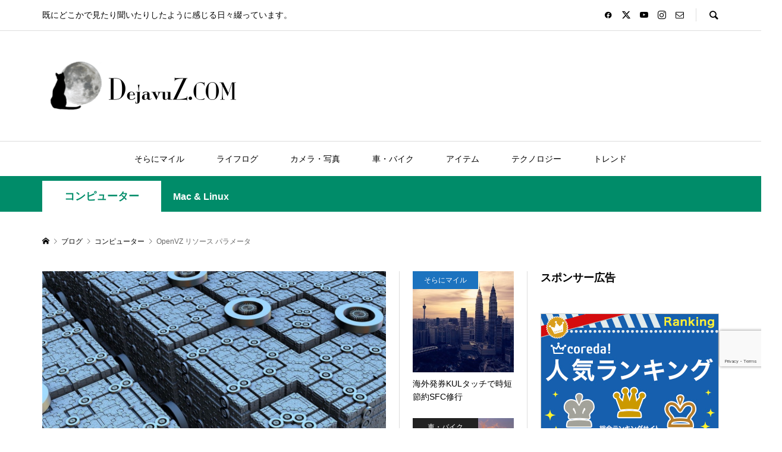

--- FILE ---
content_type: text/html; charset=UTF-8
request_url: https://www.dejavuz.com/computer/openvz-resource.html
body_size: 23851
content:
<!DOCTYPE html>
<html lang="ja">
<head prefix="og: https://ogp.me/ns# fb: https://ogp.me/ns/fb#">
<meta charset="UTF-8">
<meta name="description" content="OpenVZのリソースは次の３つに分類できます。 ・システムリソース・ディスクリソース・CPUリソース測定単位は以下のようになっています。・NUMで始まるパラメータは、整数で測定されます。">
<meta name="viewport" content="width=device-width">
<meta property="og:type" content="article">
<meta property="og:url" content="https://www.dejavuz.com/computer/openvz-resource.html">
<meta property="og:title" content="OpenVZ リソース パラメータ &#8211; 既視感ある日々 &#8211; DejavuZ.COM">
<meta property="og:description" content="OpenVZのリソースは次の３つに分類できます。 ・システムリソース・ディスクリソース・CPUリソース測定単位は以下のようになっています。・NUMで始まるパラメータは、整数で測定されます。">
<meta property="og:site_name" content="既視感ある日々 - DejavuZ.COM">
<meta property="og:image" content="https://www.dejavuz.com/wp-content/uploads/2008/08/grid-871475_1280.jpg">
<meta property="og:image:secure_url" content="https://www.dejavuz.com/wp-content/uploads/2008/08/grid-871475_1280.jpg"> 
<meta property="og:image:width" content="1280"> 
<meta property="og:image:height" content="960">
<meta property="fb:app_id" content="1447802848766953">
<meta name="twitter:card" content="summary">
<meta name="twitter:site" content="@neo777">
<meta name="twitter:creator" content="@neo777">
<meta name="twitter:title" content="OpenVZ リソース パラメータ &#8211; 既視感ある日々 &#8211; DejavuZ.COM">
<meta property="twitter:description" content="OpenVZのリソースは次の３つに分類できます。 ・システムリソース・ディスクリソース・CPUリソース測定単位は以下のようになっています。・NUMで始まるパラメータは、整数で測定されます。">
<meta name="twitter:image:src" content="https://www.dejavuz.com/wp-content/uploads/2008/08/grid-871475_1280-300x300.jpg">
<title>OpenVZ リソース パラメータ &#8211; 既視感ある日々 &#8211; DejavuZ.COM</title>
<meta name='robots' content='max-image-preview:large' />
	<style>img:is([sizes="auto" i], [sizes^="auto," i]) { contain-intrinsic-size: 3000px 1500px }</style>
	<link rel='dns-prefetch' href='//www.googletagmanager.com' />
<link rel='dns-prefetch' href='//pagead2.googlesyndication.com' />
<link rel="alternate" type="application/rss+xml" title="既視感ある日々 - DejavuZ.COM &raquo; OpenVZ リソース パラメータ のコメントのフィード" href="https://www.dejavuz.com/computer/openvz-resource.html/feed" />
<link rel="preconnect" href="https://fonts.googleapis.com">
<link rel="preconnect" href="https://fonts.gstatic.com" crossorigin>
<link href="https://fonts.googleapis.com/css2?family=Noto+Sans+JP:wght@400;600" rel="stylesheet">
<link rel='stylesheet' id='wp-block-library-css' href='https://www.dejavuz.com/wp-includes/css/dist/block-library/style.min.css' type='text/css' media='all' />
<style id='classic-theme-styles-inline-css' type='text/css'>
/*! This file is auto-generated */
.wp-block-button__link{color:#fff;background-color:#32373c;border-radius:9999px;box-shadow:none;text-decoration:none;padding:calc(.667em + 2px) calc(1.333em + 2px);font-size:1.125em}.wp-block-file__button{background:#32373c;color:#fff;text-decoration:none}
</style>
<style id='rinkerg-gutenberg-rinker-style-inline-css' type='text/css'>
.wp-block-create-block-block{background-color:#21759b;color:#fff;padding:2px}

</style>
<link rel='stylesheet' id='liquid-block-speech-css' href='https://www.dejavuz.com/wp-content/plugins/liquid-speech-balloon/css/block.css' type='text/css' media='all' />
<style id='global-styles-inline-css' type='text/css'>
:root{--wp--preset--aspect-ratio--square: 1;--wp--preset--aspect-ratio--4-3: 4/3;--wp--preset--aspect-ratio--3-4: 3/4;--wp--preset--aspect-ratio--3-2: 3/2;--wp--preset--aspect-ratio--2-3: 2/3;--wp--preset--aspect-ratio--16-9: 16/9;--wp--preset--aspect-ratio--9-16: 9/16;--wp--preset--color--black: #000000;--wp--preset--color--cyan-bluish-gray: #abb8c3;--wp--preset--color--white: #ffffff;--wp--preset--color--pale-pink: #f78da7;--wp--preset--color--vivid-red: #cf2e2e;--wp--preset--color--luminous-vivid-orange: #ff6900;--wp--preset--color--luminous-vivid-amber: #fcb900;--wp--preset--color--light-green-cyan: #7bdcb5;--wp--preset--color--vivid-green-cyan: #00d084;--wp--preset--color--pale-cyan-blue: #8ed1fc;--wp--preset--color--vivid-cyan-blue: #0693e3;--wp--preset--color--vivid-purple: #9b51e0;--wp--preset--gradient--vivid-cyan-blue-to-vivid-purple: linear-gradient(135deg,rgba(6,147,227,1) 0%,rgb(155,81,224) 100%);--wp--preset--gradient--light-green-cyan-to-vivid-green-cyan: linear-gradient(135deg,rgb(122,220,180) 0%,rgb(0,208,130) 100%);--wp--preset--gradient--luminous-vivid-amber-to-luminous-vivid-orange: linear-gradient(135deg,rgba(252,185,0,1) 0%,rgba(255,105,0,1) 100%);--wp--preset--gradient--luminous-vivid-orange-to-vivid-red: linear-gradient(135deg,rgba(255,105,0,1) 0%,rgb(207,46,46) 100%);--wp--preset--gradient--very-light-gray-to-cyan-bluish-gray: linear-gradient(135deg,rgb(238,238,238) 0%,rgb(169,184,195) 100%);--wp--preset--gradient--cool-to-warm-spectrum: linear-gradient(135deg,rgb(74,234,220) 0%,rgb(151,120,209) 20%,rgb(207,42,186) 40%,rgb(238,44,130) 60%,rgb(251,105,98) 80%,rgb(254,248,76) 100%);--wp--preset--gradient--blush-light-purple: linear-gradient(135deg,rgb(255,206,236) 0%,rgb(152,150,240) 100%);--wp--preset--gradient--blush-bordeaux: linear-gradient(135deg,rgb(254,205,165) 0%,rgb(254,45,45) 50%,rgb(107,0,62) 100%);--wp--preset--gradient--luminous-dusk: linear-gradient(135deg,rgb(255,203,112) 0%,rgb(199,81,192) 50%,rgb(65,88,208) 100%);--wp--preset--gradient--pale-ocean: linear-gradient(135deg,rgb(255,245,203) 0%,rgb(182,227,212) 50%,rgb(51,167,181) 100%);--wp--preset--gradient--electric-grass: linear-gradient(135deg,rgb(202,248,128) 0%,rgb(113,206,126) 100%);--wp--preset--gradient--midnight: linear-gradient(135deg,rgb(2,3,129) 0%,rgb(40,116,252) 100%);--wp--preset--font-size--small: 13px;--wp--preset--font-size--medium: 20px;--wp--preset--font-size--large: 36px;--wp--preset--font-size--x-large: 42px;--wp--preset--spacing--20: 0.44rem;--wp--preset--spacing--30: 0.67rem;--wp--preset--spacing--40: 1rem;--wp--preset--spacing--50: 1.5rem;--wp--preset--spacing--60: 2.25rem;--wp--preset--spacing--70: 3.38rem;--wp--preset--spacing--80: 5.06rem;--wp--preset--shadow--natural: 6px 6px 9px rgba(0, 0, 0, 0.2);--wp--preset--shadow--deep: 12px 12px 50px rgba(0, 0, 0, 0.4);--wp--preset--shadow--sharp: 6px 6px 0px rgba(0, 0, 0, 0.2);--wp--preset--shadow--outlined: 6px 6px 0px -3px rgba(255, 255, 255, 1), 6px 6px rgba(0, 0, 0, 1);--wp--preset--shadow--crisp: 6px 6px 0px rgba(0, 0, 0, 1);}:where(.is-layout-flex){gap: 0.5em;}:where(.is-layout-grid){gap: 0.5em;}body .is-layout-flex{display: flex;}.is-layout-flex{flex-wrap: wrap;align-items: center;}.is-layout-flex > :is(*, div){margin: 0;}body .is-layout-grid{display: grid;}.is-layout-grid > :is(*, div){margin: 0;}:where(.wp-block-columns.is-layout-flex){gap: 2em;}:where(.wp-block-columns.is-layout-grid){gap: 2em;}:where(.wp-block-post-template.is-layout-flex){gap: 1.25em;}:where(.wp-block-post-template.is-layout-grid){gap: 1.25em;}.has-black-color{color: var(--wp--preset--color--black) !important;}.has-cyan-bluish-gray-color{color: var(--wp--preset--color--cyan-bluish-gray) !important;}.has-white-color{color: var(--wp--preset--color--white) !important;}.has-pale-pink-color{color: var(--wp--preset--color--pale-pink) !important;}.has-vivid-red-color{color: var(--wp--preset--color--vivid-red) !important;}.has-luminous-vivid-orange-color{color: var(--wp--preset--color--luminous-vivid-orange) !important;}.has-luminous-vivid-amber-color{color: var(--wp--preset--color--luminous-vivid-amber) !important;}.has-light-green-cyan-color{color: var(--wp--preset--color--light-green-cyan) !important;}.has-vivid-green-cyan-color{color: var(--wp--preset--color--vivid-green-cyan) !important;}.has-pale-cyan-blue-color{color: var(--wp--preset--color--pale-cyan-blue) !important;}.has-vivid-cyan-blue-color{color: var(--wp--preset--color--vivid-cyan-blue) !important;}.has-vivid-purple-color{color: var(--wp--preset--color--vivid-purple) !important;}.has-black-background-color{background-color: var(--wp--preset--color--black) !important;}.has-cyan-bluish-gray-background-color{background-color: var(--wp--preset--color--cyan-bluish-gray) !important;}.has-white-background-color{background-color: var(--wp--preset--color--white) !important;}.has-pale-pink-background-color{background-color: var(--wp--preset--color--pale-pink) !important;}.has-vivid-red-background-color{background-color: var(--wp--preset--color--vivid-red) !important;}.has-luminous-vivid-orange-background-color{background-color: var(--wp--preset--color--luminous-vivid-orange) !important;}.has-luminous-vivid-amber-background-color{background-color: var(--wp--preset--color--luminous-vivid-amber) !important;}.has-light-green-cyan-background-color{background-color: var(--wp--preset--color--light-green-cyan) !important;}.has-vivid-green-cyan-background-color{background-color: var(--wp--preset--color--vivid-green-cyan) !important;}.has-pale-cyan-blue-background-color{background-color: var(--wp--preset--color--pale-cyan-blue) !important;}.has-vivid-cyan-blue-background-color{background-color: var(--wp--preset--color--vivid-cyan-blue) !important;}.has-vivid-purple-background-color{background-color: var(--wp--preset--color--vivid-purple) !important;}.has-black-border-color{border-color: var(--wp--preset--color--black) !important;}.has-cyan-bluish-gray-border-color{border-color: var(--wp--preset--color--cyan-bluish-gray) !important;}.has-white-border-color{border-color: var(--wp--preset--color--white) !important;}.has-pale-pink-border-color{border-color: var(--wp--preset--color--pale-pink) !important;}.has-vivid-red-border-color{border-color: var(--wp--preset--color--vivid-red) !important;}.has-luminous-vivid-orange-border-color{border-color: var(--wp--preset--color--luminous-vivid-orange) !important;}.has-luminous-vivid-amber-border-color{border-color: var(--wp--preset--color--luminous-vivid-amber) !important;}.has-light-green-cyan-border-color{border-color: var(--wp--preset--color--light-green-cyan) !important;}.has-vivid-green-cyan-border-color{border-color: var(--wp--preset--color--vivid-green-cyan) !important;}.has-pale-cyan-blue-border-color{border-color: var(--wp--preset--color--pale-cyan-blue) !important;}.has-vivid-cyan-blue-border-color{border-color: var(--wp--preset--color--vivid-cyan-blue) !important;}.has-vivid-purple-border-color{border-color: var(--wp--preset--color--vivid-purple) !important;}.has-vivid-cyan-blue-to-vivid-purple-gradient-background{background: var(--wp--preset--gradient--vivid-cyan-blue-to-vivid-purple) !important;}.has-light-green-cyan-to-vivid-green-cyan-gradient-background{background: var(--wp--preset--gradient--light-green-cyan-to-vivid-green-cyan) !important;}.has-luminous-vivid-amber-to-luminous-vivid-orange-gradient-background{background: var(--wp--preset--gradient--luminous-vivid-amber-to-luminous-vivid-orange) !important;}.has-luminous-vivid-orange-to-vivid-red-gradient-background{background: var(--wp--preset--gradient--luminous-vivid-orange-to-vivid-red) !important;}.has-very-light-gray-to-cyan-bluish-gray-gradient-background{background: var(--wp--preset--gradient--very-light-gray-to-cyan-bluish-gray) !important;}.has-cool-to-warm-spectrum-gradient-background{background: var(--wp--preset--gradient--cool-to-warm-spectrum) !important;}.has-blush-light-purple-gradient-background{background: var(--wp--preset--gradient--blush-light-purple) !important;}.has-blush-bordeaux-gradient-background{background: var(--wp--preset--gradient--blush-bordeaux) !important;}.has-luminous-dusk-gradient-background{background: var(--wp--preset--gradient--luminous-dusk) !important;}.has-pale-ocean-gradient-background{background: var(--wp--preset--gradient--pale-ocean) !important;}.has-electric-grass-gradient-background{background: var(--wp--preset--gradient--electric-grass) !important;}.has-midnight-gradient-background{background: var(--wp--preset--gradient--midnight) !important;}.has-small-font-size{font-size: var(--wp--preset--font-size--small) !important;}.has-medium-font-size{font-size: var(--wp--preset--font-size--medium) !important;}.has-large-font-size{font-size: var(--wp--preset--font-size--large) !important;}.has-x-large-font-size{font-size: var(--wp--preset--font-size--x-large) !important;}
:where(.wp-block-post-template.is-layout-flex){gap: 1.25em;}:where(.wp-block-post-template.is-layout-grid){gap: 1.25em;}
:where(.wp-block-columns.is-layout-flex){gap: 2em;}:where(.wp-block-columns.is-layout-grid){gap: 2em;}
:root :where(.wp-block-pullquote){font-size: 1.5em;line-height: 1.6;}
</style>
<link rel='stylesheet' id='contact-form-7-css' href='https://www.dejavuz.com/wp-content/plugins/contact-form-7/includes/css/styles.css' type='text/css' media='all' />
<link rel='stylesheet' id='flexible-table-block-css' href='https://www.dejavuz.com/wp-content/plugins/flexible-table-block/build/style-index.css' type='text/css' media='all' />
<style id='flexible-table-block-inline-css' type='text/css'>
.wp-block-flexible-table-block-table.wp-block-flexible-table-block-table>table{width:100%;max-width:100%;border-collapse:collapse;}.wp-block-flexible-table-block-table.wp-block-flexible-table-block-table.is-style-stripes tbody tr:nth-child(odd) th{background-color:#f0f0f1;}.wp-block-flexible-table-block-table.wp-block-flexible-table-block-table.is-style-stripes tbody tr:nth-child(odd) td{background-color:#f0f0f1;}.wp-block-flexible-table-block-table.wp-block-flexible-table-block-table.is-style-stripes tbody tr:nth-child(even) th{background-color:#ffffff;}.wp-block-flexible-table-block-table.wp-block-flexible-table-block-table.is-style-stripes tbody tr:nth-child(even) td{background-color:#ffffff;}.wp-block-flexible-table-block-table.wp-block-flexible-table-block-table>table tr th,.wp-block-flexible-table-block-table.wp-block-flexible-table-block-table>table tr td{padding:0.5em;border-width:1px;border-style:solid;border-color:#000000;text-align:left;vertical-align:middle;}.wp-block-flexible-table-block-table.wp-block-flexible-table-block-table>table tr th{background-color:#f0f0f1;}.wp-block-flexible-table-block-table.wp-block-flexible-table-block-table>table tr td{background-color:#ffffff;}@media screen and (min-width:769px){.wp-block-flexible-table-block-table.is-scroll-on-pc{overflow-x:scroll;}.wp-block-flexible-table-block-table.is-scroll-on-pc table{max-width:none;align-self:self-start;}}@media screen and (max-width:768px){.wp-block-flexible-table-block-table.is-scroll-on-mobile{overflow-x:scroll;}.wp-block-flexible-table-block-table.is-scroll-on-mobile table{max-width:none;align-self:self-start;}.wp-block-flexible-table-block-table table.is-stacked-on-mobile th,.wp-block-flexible-table-block-table table.is-stacked-on-mobile td{width:100%!important;display:block;}}
</style>
<link rel='stylesheet' id='pz-linkcard-css-css' href='//www.dejavuz.com/wp-content/uploads/pz-linkcard/style/style.min.css' type='text/css' media='all' />
<link rel='stylesheet' id='sb-type-std-css' href='https://www.dejavuz.com/wp-content/plugins/speech-bubble/css/sb-type-std.css' type='text/css' media='all' />
<link rel='stylesheet' id='sb-type-fb-css' href='https://www.dejavuz.com/wp-content/plugins/speech-bubble/css/sb-type-fb.css' type='text/css' media='all' />
<link rel='stylesheet' id='sb-type-fb-flat-css' href='https://www.dejavuz.com/wp-content/plugins/speech-bubble/css/sb-type-fb-flat.css' type='text/css' media='all' />
<link rel='stylesheet' id='sb-type-ln-css' href='https://www.dejavuz.com/wp-content/plugins/speech-bubble/css/sb-type-ln.css' type='text/css' media='all' />
<link rel='stylesheet' id='sb-type-ln-flat-css' href='https://www.dejavuz.com/wp-content/plugins/speech-bubble/css/sb-type-ln-flat.css' type='text/css' media='all' />
<link rel='stylesheet' id='sb-type-pink-css' href='https://www.dejavuz.com/wp-content/plugins/speech-bubble/css/sb-type-pink.css' type='text/css' media='all' />
<link rel='stylesheet' id='sb-type-rtail-css' href='https://www.dejavuz.com/wp-content/plugins/speech-bubble/css/sb-type-rtail.css' type='text/css' media='all' />
<link rel='stylesheet' id='sb-type-drop-css' href='https://www.dejavuz.com/wp-content/plugins/speech-bubble/css/sb-type-drop.css' type='text/css' media='all' />
<link rel='stylesheet' id='sb-type-think-css' href='https://www.dejavuz.com/wp-content/plugins/speech-bubble/css/sb-type-think.css' type='text/css' media='all' />
<link rel='stylesheet' id='sb-no-br-css' href='https://www.dejavuz.com/wp-content/plugins/speech-bubble/css/sb-no-br.css' type='text/css' media='all' />
<link rel='stylesheet' id='sns-button-css' href='https://www.dejavuz.com/wp-content/themes/rumble_tcd058/css/sns-button.css' type='text/css' media='all' />
<link rel='stylesheet' id='rumble-style-css' href='https://www.dejavuz.com/wp-content/themes/rumble_tcd058/style.css' type='text/css' media='all' />
<link rel='stylesheet' id='design-plus-css' href='https://www.dejavuz.com/wp-content/themes/rumble_tcd058/css/design-plus.css' type='text/css' media='all' />
<link rel='stylesheet' id='rumble-slick-css' href='https://www.dejavuz.com/wp-content/themes/rumble_tcd058/css/slick.min.css' type='text/css' media='all' />
<link rel='stylesheet' id='rumble-responsive-css' href='https://www.dejavuz.com/wp-content/themes/rumble_tcd058/responsive.css' type='text/css' media='all' />
<link rel='stylesheet' id='amazonjs-css' href='https://www.dejavuz.com/wp-content/plugins/amazonjs/css/amazonjs.css' type='text/css' media='all' />
<link rel='stylesheet' id='hcb-style-css' href='https://www.dejavuz.com/wp-content/plugins/highlighting-code-block/build/css/hcb--dark.css' type='text/css' media='all' />
<style id='hcb-style-inline-css' type='text/css'>
:root{--hcb--fz--base: 16px}:root{--hcb--fz--mobile: 16px}:root{--hcb--ff:Menlo, Consolas, "Hiragino Kaku Gothic ProN", "Hiragino Sans", Meiryo, sans-serif;}
</style>
<style>:root {
  --tcd-font-type1: Arial,"Hiragino Sans","Yu Gothic Medium","Meiryo",sans-serif;
  --tcd-font-type2: "Times New Roman",Times,"Yu Mincho","游明朝","游明朝体","Hiragino Mincho Pro",serif;
  --tcd-font-type3: Palatino,"Yu Kyokasho","游教科書体","UD デジタル 教科書体 N","游明朝","游明朝体","Hiragino Mincho Pro","Meiryo",serif;
  --tcd-font-type-logo: "Noto Sans JP",sans-serif;
}</style>
<script type="text/javascript" src="https://www.dejavuz.com/wp-includes/js/jquery/jquery.min.js" id="jquery-core-js"></script>
<script type="text/javascript" src="https://www.dejavuz.com/wp-includes/js/jquery/jquery-migrate.min.js" id="jquery-migrate-js"></script>
<script type="text/javascript" src="https://www.dejavuz.com/wp-content/plugins/yyi-rinker/js/event-tracking.js?v=1.11.1" id="yyi_rinker_event_tracking_script-js"></script>

<!-- Site Kit によって追加された Google タグ（gtag.js）スニペット -->
<!-- Google アナリティクス スニペット (Site Kit が追加) -->
<script type="text/javascript" src="https://www.googletagmanager.com/gtag/js?id=G-JG9K5MEY69" id="google_gtagjs-js" async></script>
<script type="text/javascript" id="google_gtagjs-js-after">
/* <![CDATA[ */
window.dataLayer = window.dataLayer || [];function gtag(){dataLayer.push(arguments);}
gtag("set","linker",{"domains":["www.dejavuz.com"]});
gtag("js", new Date());
gtag("set", "developer_id.dZTNiMT", true);
gtag("config", "G-JG9K5MEY69");
/* ]]> */
</script>
<link rel="https://api.w.org/" href="https://www.dejavuz.com/wp-json/" /><link rel="alternate" title="JSON" type="application/json" href="https://www.dejavuz.com/wp-json/wp/v2/posts/280" /><link rel="EditURI" type="application/rsd+xml" title="RSD" href="https://www.dejavuz.com/xmlrpc.php?rsd" />
<meta name="generator" content="WordPress 6.8.3" />
<link rel="canonical" href="https://www.dejavuz.com/computer/openvz-resource.html" />
<link rel='shortlink' href='https://www.dejavuz.com/?p=280' />
<link rel="alternate" title="oEmbed (JSON)" type="application/json+oembed" href="https://www.dejavuz.com/wp-json/oembed/1.0/embed?url=https%3A%2F%2Fwww.dejavuz.com%2Fcomputer%2Fopenvz-resource.html" />
<link rel="alternate" title="oEmbed (XML)" type="text/xml+oembed" href="https://www.dejavuz.com/wp-json/oembed/1.0/embed?url=https%3A%2F%2Fwww.dejavuz.com%2Fcomputer%2Fopenvz-resource.html&#038;format=xml" />
<meta name="generator" content="Site Kit by Google 1.170.0" /><style type="text/css">.liquid-speech-balloon-00 .liquid-speech-balloon-avatar { background-image: url("https://www.dejavuz.com/image/su-neo.png"); } .liquid-speech-balloon-01 .liquid-speech-balloon-avatar { background-image: url("https://www.dejavuz.com/wp-content/plugins/speech-bubble/img/k1.png"); } .liquid-speech-balloon-02 .liquid-speech-balloon-avatar { background-image: url("https://www.dejavuz.com/wp-content/plugins/speech-bubble/img/k10.png"); } .liquid-speech-balloon-00 .liquid-speech-balloon-avatar::after { content: "Neo隊長"; } .liquid-speech-balloon-01 .liquid-speech-balloon-avatar::after { content: "Neo"; } .liquid-speech-balloon-02 .liquid-speech-balloon-avatar::after { content: "Trinity"; } </style>
<script type="text/javascript" language="javascript">
    var vc_pid = "886699349";
</script><script type="text/javascript" src="//aml.valuecommerce.com/vcdal.js" async></script><style>
.yyi-rinker-img-s .yyi-rinker-image {
	width: 56px;
	min-width: 56px;
	margin:auto;
}
.yyi-rinker-img-m .yyi-rinker-image {
	width: 175px;
	min-width: 175px;
	margin:auto;
}
.yyi-rinker-img-l .yyi-rinker-image {
	width: 200px;
	min-width: 200px;
	margin:auto;
}
.yyi-rinker-img-s .yyi-rinker-image img.yyi-rinker-main-img {
	width: auto;
	max-height: 56px;
}
.yyi-rinker-img-m .yyi-rinker-image img.yyi-rinker-main-img {
	width: auto;
	max-height: 170px;
}
.yyi-rinker-img-l .yyi-rinker-image img.yyi-rinker-main-img {
	width: auto;
	max-height: 200px;
}

div.yyi-rinker-contents div.yyi-rinker-box ul.yyi-rinker-links li {
    list-style: none;
}
div.yyi-rinker-contents ul.yyi-rinker-links {
	border: none;
}
div.yyi-rinker-contents ul.yyi-rinker-links li a {
	text-decoration: none;
}
div.yyi-rinker-contents {
    margin: 2em 0;
}
div.yyi-rinker-contents div.yyi-rinker-box {
    display: flex;
    padding: 26px 26px 0;
    border: 3px solid #f5f5f5;
    box-sizing: border-box;
}
@media (min-width: 768px) {
    div.yyi-rinker-contents div.yyi-rinker-box {
        padding: 26px 26px 0;
    }
}
@media (max-width: 767px) {
    div.yyi-rinker-contents div.yyi-rinker-box {
        flex-direction: column;
        padding: 26px 14px 0;
    }
}
div.yyi-rinker-box div.yyi-rinker-image {
    display: flex;
    flex: none;
}
div.yyi-rinker-box div.yyi-rinker-image a {
    display: inline-block;
    height: fit-content;
    margin-bottom: 26px;
}
div.yyi-rinker-image img.yyi-rinker-main-img {
    display: block;
    max-width: 100%;
    height: auto;
}
div.yyi-rinker-img-s img.yyi-rinker-main-img {
    width: 56px;
}
div.yyi-rinker-img-m img.yyi-rinker-main-img {
    width: 120px;
}
div.yyi-rinker-img-l img.yyi-rinker-main-img {
    width: 200px;
}
div.yyi-rinker-box div.yyi-rinker-info {
    display: flex;
    width: 100%;
    flex-direction: column;
}
@media (min-width: 768px) {
    div.yyi-rinker-box div.yyi-rinker-info {
        padding-left: 26px;
    }
}
@media (max-width: 767px) {
    div.yyi-rinker-box div.yyi-rinker-info {
        text-align: center;
    }
}
div.yyi-rinker-info div.yyi-rinker-title a {
    color: #333;
    font-weight: 600;
    font-size: 18px;
    text-decoration: none;
}
div.yyi-rinker-info div.yyi-rinker-detail {
    display: flex;
    flex-direction: column;
    padding: 8px 0 12px;
}
div.yyi-rinker-detail div:not(:last-child) {
    padding-bottom: 8px;
}
div.yyi-rinker-detail div.credit-box {
    font-size: 12px;
}
div.yyi-rinker-detail div.credit-box a {
    text-decoration: underline;
}
div.yyi-rinker-detail div.brand,
div.yyi-rinker-detail div.price-box {
    font-size: 14px;
}
@media (max-width: 767px) {
    div.price-box span.price {
        display: block;
    }
}
div.yyi-rinker-info div.free-text {
    order: 2;
    padding-top: 8px;
    font-size: 16px;
}
div.yyi-rinker-info ul.yyi-rinker-links {
    display: flex;
    flex-wrap: wrap;
    margin: 0 0 14px;
    padding: 0;
    list-style-type: none;
}
div.yyi-rinker-info ul.yyi-rinker-links li {
    display: inherit;
    flex-direction: column;
    align-self: flex-end;
    text-align: center;
}
@media (min-width: 768px) {
    div.yyi-rinker-info ul.yyi-rinker-links li:not(:last-child){
        margin-right: 8px;
    }
    div.yyi-rinker-info ul.yyi-rinker-links li {
        margin-bottom: 12px;
    }
}
@media (max-width: 767px) {
    div.yyi-rinker-info ul.yyi-rinker-links li {
        width: 100%;
        margin-bottom: 10px;
    }
}
ul.yyi-rinker-links li.amazonkindlelink a {
    background-color: #37475a;
}
ul.yyi-rinker-links li.amazonlink a {
    background-color: #f9bf51;
}
ul.yyi-rinker-links li.rakutenlink a {
    background-color: #d53a3a;
}
ul.yyi-rinker-links li.yahoolink a {
    background-color: #76c2f3;
}
ul.yyi-rinker-links li.mercarilink a {
    background-color: #ff0211;
}
ul.yyi-rinker-links li.freelink1 a {
    background-color: #5db49f;
}
ul.yyi-rinker-links li.freelink2 a {
    background-color: #7e77c1;
}
ul.yyi-rinker-links li.freelink3 a {
    background-color: #3974be;
}
ul.yyi-rinker-links li.freelink4 a {
    background-color: #333;
}
ul.yyi-rinker-links a.yyi-rinker-link {
    display: flex;
    position: relative;
    width: 100%;
    min-height: 38px;
    overflow-x: hidden;
    flex-wrap: wrap-reverse;
    justify-content: center;
    align-items: center;
    border-radius: 2px;
    box-shadow: 0 1px 6px 0 rgba(0,0,0,0.12);
    color: #fff;
    font-weight: 600;
    font-size: 14px;
    white-space: nowrap;
    transition: 0.3s ease-out;
    box-sizing: border-box;
}
ul.yyi-rinker-links a.yyi-rinker-link:after {
    position: absolute;
    right: 12px;
    width: 6px;
    height: 6px;
    border-top: 2px solid;
    border-right: 2px solid;
    content: "";
    transform: rotate(45deg);
    box-sizing: border-box;
}
ul.yyi-rinker-links a.yyi-rinker-link:hover {
    box-shadow: 0 4px 6px 2px rgba(0,0,0,0.12);
    transform: translateY(-2px);
}
@media (min-width: 768px) {
    ul.yyi-rinker-links a.yyi-rinker-link {
        padding: 6px 24px;
    }
}
@media (max-width: 767px) {
    ul.yyi-rinker-links a.yyi-rinker-link {
        padding: 10px 24px;
    }
}</style><style>
.yyi-rinker-images {
    display: flex;
    justify-content: center;
    align-items: center;
    position: relative;

}
div.yyi-rinker-image img.yyi-rinker-main-img.hidden {
    display: none;
}

.yyi-rinker-images-arrow {
    cursor: pointer;
    position: absolute;
    top: 50%;
    display: block;
    margin-top: -11px;
    opacity: 0.6;
    width: 22px;
}

.yyi-rinker-images-arrow-left{
    left: -10px;
}
.yyi-rinker-images-arrow-right{
    right: -10px;
}

.yyi-rinker-images-arrow-left.hidden {
    display: none;
}

.yyi-rinker-images-arrow-right.hidden {
    display: none;
}
div.yyi-rinker-contents.yyi-rinker-design-tate  div.yyi-rinker-box{
    flex-direction: column;
}

div.yyi-rinker-contents.yyi-rinker-design-slim div.yyi-rinker-box .yyi-rinker-links {
    flex-direction: column;
}

div.yyi-rinker-contents.yyi-rinker-design-slim div.yyi-rinker-info {
    width: 100%;
}

div.yyi-rinker-contents.yyi-rinker-design-slim .yyi-rinker-title {
    text-align: center;
}

div.yyi-rinker-contents.yyi-rinker-design-slim .yyi-rinker-links {
    text-align: center;
}
div.yyi-rinker-contents.yyi-rinker-design-slim .yyi-rinker-image {
    margin: auto;
}

div.yyi-rinker-contents.yyi-rinker-design-slim div.yyi-rinker-info ul.yyi-rinker-links li {
	align-self: stretch;
}
div.yyi-rinker-contents.yyi-rinker-design-slim div.yyi-rinker-box div.yyi-rinker-info {
	padding: 0;
}
div.yyi-rinker-contents.yyi-rinker-design-slim div.yyi-rinker-box {
	flex-direction: column;
	padding: 14px 5px 0;
}

.yyi-rinker-design-slim div.yyi-rinker-box div.yyi-rinker-info {
	text-align: center;
}

.yyi-rinker-design-slim div.price-box span.price {
	display: block;
}

div.yyi-rinker-contents.yyi-rinker-design-slim div.yyi-rinker-info div.yyi-rinker-title a{
	font-size:16px;
}

div.yyi-rinker-contents.yyi-rinker-design-slim ul.yyi-rinker-links li.amazonkindlelink:before,  div.yyi-rinker-contents.yyi-rinker-design-slim ul.yyi-rinker-links li.amazonlink:before,  div.yyi-rinker-contents.yyi-rinker-design-slim ul.yyi-rinker-links li.rakutenlink:before, div.yyi-rinker-contents.yyi-rinker-design-slim ul.yyi-rinker-links li.yahoolink:before, div.yyi-rinker-contents.yyi-rinker-design-slim ul.yyi-rinker-links li.mercarilink:before {
	font-size:12px;
}

div.yyi-rinker-contents.yyi-rinker-design-slim ul.yyi-rinker-links li a {
	font-size: 13px;
}
.entry-content ul.yyi-rinker-links li {
	padding: 0;
}

div.yyi-rinker-contents .yyi-rinker-attention.attention_desing_right_ribbon {
    width: 89px;
    height: 91px;
    position: absolute;
    top: -1px;
    right: -1px;
    left: auto;
    overflow: hidden;
}

div.yyi-rinker-contents .yyi-rinker-attention.attention_desing_right_ribbon span {
    display: inline-block;
    width: 146px;
    position: absolute;
    padding: 4px 0;
    left: -13px;
    top: 12px;
    text-align: center;
    font-size: 12px;
    line-height: 24px;
    -webkit-transform: rotate(45deg);
    transform: rotate(45deg);
    box-shadow: 0 1px 3px rgba(0, 0, 0, 0.2);
}

div.yyi-rinker-contents .yyi-rinker-attention.attention_desing_right_ribbon {
    background: none;
}
.yyi-rinker-attention.attention_desing_right_ribbon .yyi-rinker-attention-after,
.yyi-rinker-attention.attention_desing_right_ribbon .yyi-rinker-attention-before{
display:none;
}
div.yyi-rinker-use-right_ribbon div.yyi-rinker-title {
    margin-right: 2rem;
}

ul.yyi-rinker-links li.mercarilink a {
    background-color: #ff0211;
}
.yyi-rinker-design-slim div.yyi-rinker-info ul.yyi-rinker-links li {
	width: 100%;
	margin-bottom: 10px;
}
 .yyi-rinker-design-slim ul.yyi-rinker-links a.yyi-rinker-link {
	padding: 10px 24px;
}

/** ver1.9.2 以降追加 **/
.yyi-rinker-contents .yyi-rinker-info {
    padding-left: 10px;
}
.yyi-rinker-img-s .yyi-rinker-image .yyi-rinker-images img{
    max-height: 75px;
}
.yyi-rinker-img-m .yyi-rinker-image .yyi-rinker-images img{
    max-height: 175px;
}
.yyi-rinker-img-l .yyi-rinker-image .yyi-rinker-images img{
    max-height: 200px;
}
div.yyi-rinker-contents div.yyi-rinker-image {
    flex-direction: column;
    align-items: center;
}
div.yyi-rinker-contents ul.yyi-rinker-thumbnails {
    display: flex;
    flex-direction: row;
    flex-wrap : wrap;
    list-style: none;
    border:none;
    padding: 0;
    margin: 5px 0;
}
div.yyi-rinker-contents ul.yyi-rinker-thumbnails li{
    cursor: pointer;
    height: 32px;
    text-align: center;
    vertical-align: middle;
    width: 32px;
    border:none;
    padding: 0;
    margin: 0;
    box-sizing: content-box;
}
div.yyi-rinker-contents ul.yyi-rinker-thumbnails li img {
    vertical-align: middle;
}

div.yyi-rinker-contents ul.yyi-rinker-thumbnails li {
    border: 1px solid #fff;
}
div.yyi-rinker-contents ul.yyi-rinker-thumbnails li.thumb-active {
    border: 1px solid #eee;
}

/* ここから　mini */
div.yyi-rinker-contents.yyi-rinker-design-mini {
    border: none;
    box-shadow: none;
    background-color: transparent;
}

/* ボタン非表示 */
.yyi-rinker-design-mini div.yyi-rinker-info ul.yyi-rinker-links,
.yyi-rinker-design-mini div.yyi-rinker-info .brand,
.yyi-rinker-design-mini div.yyi-rinker-info .price-box {
    display: none;
}

div.yyi-rinker-contents.yyi-rinker-design-mini .credit-box{
    text-align: right;
}

div.yyi-rinker-contents.yyi-rinker-design-mini div.yyi-rinker-info {
    width:100%;
}
.yyi-rinker-design-mini div.yyi-rinker-info div.yyi-rinker-title {
    line-height: 1.2;
    min-height: 2.4em;
    margin-bottom: 0;
}
.yyi-rinker-design-mini div.yyi-rinker-info div.yyi-rinker-title a {
    font-size: 12px;
    text-decoration: none;
    text-decoration: underline;
}
div.yyi-rinker-contents.yyi-rinker-design-mini {
    position: relative;
    max-width: 100%;
    border: none;
    border-radius: 12px;
    box-shadow: 0 1px 6px rgb(0 0 0 / 12%);
    background-color: #fff;
}

div.yyi-rinker-contents.yyi-rinker-design-mini div.yyi-rinker-box {
    border: none;
}

.yyi-rinker-design-mini div.yyi-rinker-image {
    width: 60px;
    min-width: 60px;

}
div.yyi-rinker-design-mini div.yyi-rinker-image img.yyi-rinker-main-img{
    max-height: 3.6em;
}
.yyi-rinker-design-mini div.yyi-rinker-detail div.credit-box {
    font-size: 10px;
}
.yyi-rinker-design-mini div.yyi-rinker-detail div.brand,
.yyi-rinker-design-mini div.yyi-rinker-detail div.price-box {
    font-size: 10px;
}
.yyi-rinker-design-mini div.yyi-rinker-info div.yyi-rinker-detail {
    padding: 0;
}
.yyi-rinker-design-mini div.yyi-rinker-detail div:not(:last-child) {
    padding-bottom: 0;
}
.yyi-rinker-design-mini div.yyi-rinker-box div.yyi-rinker-image a {
    margin-bottom: 16px;
}
@media (min-width: 768px){
    div.yyi-rinker-contents.yyi-rinker-design-mini div.yyi-rinker-box {
        padding: 12px;
    }
    .yyi-rinker-design-mini div.yyi-rinker-box div.yyi-rinker-info {
        justify-content: center;
        padding-left: 24px;
    }
}
@media (max-width: 767px){
    div.yyi-rinker-contents.yyi-rinker-design-mini {
        max-width:100%;
    }
    div.yyi-rinker-contents.yyi-rinker-design-mini div.yyi-rinker-box {
        flex-direction: row;
        padding: 12px;
    }
    .yyi-rinker-design-mini div.yyi-rinker-box div.yyi-rinker-info {
        justify-content: center;
        margin-bottom: 16px;
        padding-left: 16px;
        text-align: left;
    }
}
/* 1.9.5以降 */
div.yyi-rinker-contents {
    position: relative;
    overflow: visible;
}
div.yyi-rinker-contents .yyi-rinker-attention {
    display: inline;
    line-height: 30px;
    position: absolute;
    top: -10px;
    left: -9px;
    min-width: 60px;
    padding: 0;
    height: 30px;
    text-align: center;
    font-weight: 600;
    color: #ffffff;
    background: #fea724;
    z-index: 10;
}

div.yyi-rinker-contents .yyi-rinker-attention span{
    padding: 0 15px;
}

.yyi-rinker-attention-before, .yyi-rinker-attention-after {
	display: inline;
    position: absolute;
    content: '';
}

.yyi-rinker-attention-before {
    bottom: -8px;
    left: 0.1px;
    width: 0;
    height: 0;
    border-top: 9px solid;
    border-top-color: inherit;
    border-left: 9px solid transparent;
    z-index: 1;
}

.yyi-rinker-attention-after {
    top: 0;
    right: -14.5px;
    width: 0;
    height: 0;
    border-top: 15px solid transparent;
    border-bottom: 15px solid transparent;
    border-left: 15px solid;
    border-left-color: inherit;
}

div.yyi-rinker-contents .yyi-rinker-attention.attention_desing_circle{
    display: flex;
    position: absolute;
 	top: -20px;
    left: -20px;
    width: 60px;
    height: 60px;
    min-width: auto;
    min-height: auto;
    justify-content: center;
    align-items: center;
    border-radius: 50%;
    color: #fff;
    background: #fea724;
    font-weight: 600;
    font-size: 17px;
}

div.yyi-rinker-contents.yyi-rinker-design-mini .yyi-rinker-attention.attention_desing_circle{
    top: -18px;
    left: -18px;
    width: 36px;
    height: 36px;
    font-size: 12px;
}


div.yyi-rinker-contents .yyi-rinker-attention.attention_desing_circle{
}

div.yyi-rinker-contents .yyi-rinker-attention.attention_desing_circle span {
	padding: 0;
}

div.yyi-rinker-contents .yyi-rinker-attention.attention_desing_circle .yyi-rinker-attention-after,
div.yyi-rinker-contents .yyi-rinker-attention.attention_desing_circle .yyi-rinker-attention-before{
	display: none;
}

</style><link rel="shortcut icon" href="https://www.dejavuz.com/wp-content/uploads/2019/08/dejavuz_favico.png">
<style>
.p-tabbar__item.is-active, .p-tabbar__item.is-active a, .p-index-carousel .slick-arrow:hover { color: #000000; }
.p-copyright, .p-tabbar, .p-headline, .p-cb__item-archive-link__button, .p-page-links a:hover, .p-page-links > span, .p-pager__item a:hover, .p-pager__item .current, .p-entry__next-page__link:hover, .p-widget .searchform::after, .p-widget-search .p-widget-search__submit, .p-widget-list__item-rank, .c-comment__form-submit:hover, c-comment__password-protected, .slick-arrow, .c-pw__btn--register, .c-pw__btn { background-color: #000000; }
.p-page-links a:hover, .p-page-links > span, .p-pager__item a:hover, .p-pager__item .current, .p-author-archive .p-headline, .p-cb__item-header { border-color: #000000; }
.c-comment__tab-item.is-active a, .c-comment__tab-item a:hover, .c-comment__tab-item.is-active p { background-color: rgba(0, 0, 0, 0.7); }
.c-comment__tab-item.is-active a:after, .c-comment__tab-item.is-active p:after { border-top-color: rgba(0, 0, 0, 0.7); }
.p-author__box, .p-entry-news__header, .p-page-links a, .p-pager__item a, .p-pager__item span { background-color: #f7f7f7; }
.p-entry__body a, .custom-html-widget a { color: #1e73be; }
.p-megamenu__bg, .p-global-nav .sub-menu, .p-megamenu__bg .p-float-native-ad-label__small { background-color: #000000; }
.p-megamenu a, .p-global-nav .sub-menu a { color: #ffffff !important; }
.p-megamenu a:hover, .p-megamenu li.is-active > a, .p-global-nav .sub-menu a:hover, .p-global-nav .sub-menu .current-menu-item > a { background-color: #999999; color: #ffffff !important; }
.p-megamenu > ul, .p-global-nav > li.menu-item-has-children > .sub-menu { border-color: #999999; }
.p-native-ad-label, .p-float-native-ad-label, .p-float-native-ad-label__small, .p-article__native-ad-label { background-color: #999999; color: #ffffff; font-size: 11px; }
.p-header-band__item-desc { font-size: 16px; }
@media only screen and (max-width: 991px) { .p-header-band__item-desc { font-size: 14px; } }
.cat-item-1 > a, .cat-item-1 .toggle-children, .p-global-nav > li.menu-term-id-1:hover > a, .p-global-nav > li.menu-term-id-1.current-menu-item > a { color: #000000; }
.p-megamenu-term-id-1 a:hover, .p-megamenu-term-id-1 .p-megamenu__current a, .p-megamenu-term-id-1 li.is-active > a, .p-global-nav li.menu-term-id-1 > .sub-menu > li > a:hover, .p-global-nav li.menu-term-id-1 > .sub-menu > .current-menu-item > a { background-color: #000000; }
.p-category-item--1 { background-color: #000000 !important; }
.p-megamenu-term-id-1 > ul, .p-global-nav > li.menu-term-id-1 > .sub-menu { border-color: #000000; }
.cat-item-4 > a, .cat-item-4 .toggle-children, .p-global-nav > li.menu-term-id-4:hover > a, .p-global-nav > li.menu-term-id-4.current-menu-item > a { color: #1e8cbe; }
.p-megamenu-term-id-4 a:hover, .p-megamenu-term-id-4 .p-megamenu__current a, .p-megamenu-term-id-4 li.is-active > a, .p-global-nav li.menu-term-id-4 > .sub-menu > li > a:hover, .p-global-nav li.menu-term-id-4 > .sub-menu > .current-menu-item > a { background-color: #1e8cbe; }
.p-category-item--4 { background-color: #1e8cbe !important; }
.p-megamenu-term-id-4 > ul, .p-global-nav > li.menu-term-id-4 > .sub-menu { border-color: #1e8cbe; }
.cat-item-5 > a, .cat-item-5 .toggle-children, .p-global-nav > li.menu-term-id-5:hover > a, .p-global-nav > li.menu-term-id-5.current-menu-item > a { color: #df4661; }
.p-megamenu-term-id-5 a:hover, .p-megamenu-term-id-5 .p-megamenu__current a, .p-megamenu-term-id-5 li.is-active > a, .p-global-nav li.menu-term-id-5 > .sub-menu > li > a:hover, .p-global-nav li.menu-term-id-5 > .sub-menu > .current-menu-item > a { background-color: #df4661; }
.p-category-item--5 { background-color: #df4661 !important; }
.p-megamenu-term-id-5 > ul, .p-global-nav > li.menu-term-id-5 > .sub-menu { border-color: #df4661; }
.cat-item-6 > a, .cat-item-6 .toggle-children, .p-global-nav > li.menu-term-id-6:hover > a, .p-global-nav > li.menu-term-id-6.current-menu-item > a { color: #59b200; }
.p-megamenu-term-id-6 a:hover, .p-megamenu-term-id-6 .p-megamenu__current a, .p-megamenu-term-id-6 li.is-active > a, .p-global-nav li.menu-term-id-6 > .sub-menu > li > a:hover, .p-global-nav li.menu-term-id-6 > .sub-menu > .current-menu-item > a { background-color: #59b200; }
.p-category-item--6 { background-color: #59b200 !important; }
.p-megamenu-term-id-6 > ul, .p-global-nav > li.menu-term-id-6 > .sub-menu { border-color: #59b200; }
.cat-item-7 > a, .cat-item-7 .toggle-children, .p-global-nav > li.menu-term-id-7:hover > a, .p-global-nav > li.menu-term-id-7.current-menu-item > a { color: #fe5735; }
.p-megamenu-term-id-7 a:hover, .p-megamenu-term-id-7 .p-megamenu__current a, .p-megamenu-term-id-7 li.is-active > a, .p-global-nav li.menu-term-id-7 > .sub-menu > li > a:hover, .p-global-nav li.menu-term-id-7 > .sub-menu > .current-menu-item > a { background-color: #fe5735; }
.p-category-item--7 { background-color: #fe5735 !important; }
.p-megamenu-term-id-7 > ul, .p-global-nav > li.menu-term-id-7 > .sub-menu { border-color: #fe5735; }
.cat-item-8 > a, .cat-item-8 .toggle-children, .p-global-nav > li.menu-term-id-8:hover > a, .p-global-nav > li.menu-term-id-8.current-menu-item > a { color: #008c69; }
.p-megamenu-term-id-8 a:hover, .p-megamenu-term-id-8 .p-megamenu__current a, .p-megamenu-term-id-8 li.is-active > a, .p-global-nav li.menu-term-id-8 > .sub-menu > li > a:hover, .p-global-nav li.menu-term-id-8 > .sub-menu > .current-menu-item > a { background-color: #008c69; }
.p-category-item--8 { background-color: #008c69 !important; }
.p-megamenu-term-id-8 > ul, .p-global-nav > li.menu-term-id-8 > .sub-menu { border-color: #008c69; }
.cat-item-9 > a, .cat-item-9 .toggle-children, .p-global-nav > li.menu-term-id-9:hover > a, .p-global-nav > li.menu-term-id-9.current-menu-item > a { color: #3aea00; }
.p-megamenu-term-id-9 a:hover, .p-megamenu-term-id-9 .p-megamenu__current a, .p-megamenu-term-id-9 li.is-active > a, .p-global-nav li.menu-term-id-9 > .sub-menu > li > a:hover, .p-global-nav li.menu-term-id-9 > .sub-menu > .current-menu-item > a { background-color: #3aea00; }
.p-category-item--9 { background-color: #3aea00 !important; }
.p-megamenu-term-id-9 > ul, .p-global-nav > li.menu-term-id-9 > .sub-menu { border-color: #3aea00; }
.cat-item-10 > a, .cat-item-10 .toggle-children, .p-global-nav > li.menu-term-id-10:hover > a, .p-global-nav > li.menu-term-id-10.current-menu-item > a { color: #d9a300; }
.p-megamenu-term-id-10 a:hover, .p-megamenu-term-id-10 .p-megamenu__current a, .p-megamenu-term-id-10 li.is-active > a, .p-global-nav li.menu-term-id-10 > .sub-menu > li > a:hover, .p-global-nav li.menu-term-id-10 > .sub-menu > .current-menu-item > a { background-color: #d9a300; }
.p-category-item--10 { background-color: #d9a300 !important; }
.p-megamenu-term-id-10 > ul, .p-global-nav > li.menu-term-id-10 > .sub-menu { border-color: #d9a300; }
.cat-item-11 > a, .cat-item-11 .toggle-children, .p-global-nav > li.menu-term-id-11:hover > a, .p-global-nav > li.menu-term-id-11.current-menu-item > a { color: #222222; }
.p-megamenu-term-id-11 a:hover, .p-megamenu-term-id-11 .p-megamenu__current a, .p-megamenu-term-id-11 li.is-active > a, .p-global-nav li.menu-term-id-11 > .sub-menu > li > a:hover, .p-global-nav li.menu-term-id-11 > .sub-menu > .current-menu-item > a { background-color: #222222; }
.p-category-item--11 { background-color: #222222 !important; }
.p-megamenu-term-id-11 > ul, .p-global-nav > li.menu-term-id-11 > .sub-menu { border-color: #222222; }
.cat-item-78 > a, .cat-item-78 .toggle-children, .p-global-nav > li.menu-term-id-78:hover > a, .p-global-nav > li.menu-term-id-78.current-menu-item > a { color: #1c73bf; }
.p-megamenu-term-id-78 a:hover, .p-megamenu-term-id-78 .p-megamenu__current a, .p-megamenu-term-id-78 li.is-active > a, .p-global-nav li.menu-term-id-78 > .sub-menu > li > a:hover, .p-global-nav li.menu-term-id-78 > .sub-menu > .current-menu-item > a { background-color: #1c73bf; }
.p-category-item--78 { background-color: #1c73bf !important; }
.p-megamenu-term-id-78 > ul, .p-global-nav > li.menu-term-id-78 > .sub-menu { border-color: #1c73bf; }
.cat-item-82 > a, .cat-item-82 .toggle-children, .p-global-nav > li.menu-term-id-82:hover > a, .p-global-nav > li.menu-term-id-82.current-menu-item > a { color: #999999; }
.p-megamenu-term-id-82 a:hover, .p-megamenu-term-id-82 .p-megamenu__current a, .p-megamenu-term-id-82 li.is-active > a, .p-global-nav li.menu-term-id-82 > .sub-menu > li > a:hover, .p-global-nav li.menu-term-id-82 > .sub-menu > .current-menu-item > a { background-color: #999999; }
.p-category-item--82 { background-color: #999999 !important; }
.p-megamenu-term-id-82 > ul, .p-global-nav > li.menu-term-id-82 > .sub-menu { border-color: #999999; }
body { font-family: var(--tcd-font-type1); }
.p-logo, .p-entry__title, .p-headline, .p-page-header__title, .p-index-slider__item-catch, .p-widget__title, .p-cb__item-headline, .widget_block .wp-block-heading {
font-family: var(--tcd-font-type1); 
}
.rich_font_logo { font-family: var(--tcd-font-type-logo); font-weight: bold !important;}

.c-load--type1 { border: 3px solid rgba(153, 153, 153, 0.2); border-top-color: #000000; }
.p-hover-effect--type1:hover img { -webkit-transform: scale(1.2) rotate(2deg); transform: scale(1.2) rotate(2deg); }
.p-hover-effect--type2 img { margin-left: -8px; }
.p-hover-effect--type2:hover img { margin-left: 8px; }
.p-hover-effect--type2:hover .p-hover-effect__image { background: #000000; }
.p-hover-effect--type2:hover img { opacity: 0.5 }
.p-hover-effect--type3:hover .p-hover-effect__image { background: #000000; }
.p-hover-effect--type3:hover img { opacity: 0.5; }
.p-entry__title { font-size: 30px; }
.p-entry__title, .p-article__title { color: #000000 }
.p-entry__body { font-size: 16px; }
.p-entry__body, .p-author__desc, .p-blog-archive__item-excerpt { color: #222222; }
.p-entry-news__title { font-size: 24px; }
.p-entry-news__title, .p-article-news__title { color: #000000 }
.p-entry-news__body { color: #222222; font-size: 16px; }
body.l-header__fix .is-header-fixed .l-header__bar { background: rgba(255, 255, 255, 0.8); }
.l-header a, .p-global-nav > li > a { color: #000000; }
.p-logo__header--text a { font-size: 32px; }
.p-logo__footer--text a { font-size: 32px; }
@media only screen and (max-width: 991px) {
	.l-header__bar--mobile { background-color: rgba(255, 255, 255, 0.8); }
	.p-logo__header--mobile.p-logo__header--text a { font-size: 24px; }
	.p-global-nav { background-color: rgba(0,0,0, 0.8); }
	.p-global-nav a, .p-global-nav .sub-menu a, .p-global-nav .menu-item-has-children > a > span::before { color: #ffffff !important; }
	.p-logo__footer--mobile.p-logo__footer--text a { font-size: 24px; }
	.p-entry__title { font-size: 16px; }
	.p-entry__body { font-size: 16px; }
	.p-entry-news__title { font-size: 16px; }
	.p-entry-news__body { font-size: 16px; }
}
/* Header2 */
.header2 { position: relative; padding: .5em; }
.header2:before, h2:after { position: absolute; left: 0; content: ''; width: 100%; height: 5px; box-sizing: border-box; }
.header2:before { top: 0; border-top: 2px solid #333333; border-bottom: 1px solid #000000; }
.header2:after { bottom: 0; border-top: 1px solid #000000; border-bottom: 2px solid #333333; }

/* Header3 */
.header3 { padding:1.5em 0 0.5em 0.7em; border-bottom: 2px solid #333333; }

/* box design */
.point-box { position: relative; margin: 2em 0; padding: 25px 10px 7px; border: solid 2px #222222; }
.point-box::before { position: absolute; display: inline-block; top: -2px; left: -2px; padding: 0 9px; height: 25px; line-height: 25px; font-size: 17px; background: #222222; color: #ffffff; font-weight: bold; content: "POINT"; }
.point-box p { margin: 0; padding: 0; }

/* Table of Contents Plus */
#toc_container { margin-bottom: 60px; padding: 15px 20px; background: #fff; border: 1px solid #dedede; 	border-radius: 2px; color: #666; }
#toc_container .toc_title { font-family: "YuGothic", cursive; text-align: center; margin-bottom: 35px; margin-top: 0; padding-top: 0; padding-bottom: 0px; font-size: 1.5em; border-bottom: 2px solid #dedede; }
#toc_container .toc_list { list-style-type: none !important; counter-reset: li; }
#toc_container .toc_list > li { position: relative; margin-bottom: 15px; margin-left: 6px; line-height: 1.3em; font-size: 0.9em; }
#toc_container .toc_list > li:after { counter-increment: li; content: counter(li) " |"; position: absolute; left: -40px; top: 0px; background: none; font-family: "YuGothic", cursive; font-size: 1.4em; letter-spacing: -1px; color: #222222; }
#toc_container .toc_list > li a { text-decoration: none !important; }
#toc_container .toc_list > li a:hover { text-decoration: underline !important; }
#toc_container .toc_list > li ul { list-style-type: disc; margin-top: 15px; padding-left: 10px; color: #222222; }
#toc_container .toc_list > li > ul li { font-size: 0.9em; margin-bottom: 8px; }
@media only screen and (min-width: 641px) { #toc_container
	{ padding: 25px 40px; }
	#toc_container .toc_list > li { margin-bottom: 18px; margin-left: 12px; font-size: 1em; }
	#toc_container .toc_list > li:after { left: -48px; top: 0px; font-size: 26px; }
}

/* Marker */
.blue_line { background:rgba(0, 0, 0, 0) linear-gradient(transparent 60%, #cce5ff 0%) repeat scroll 0 0; }
.yellow_line { background:rgba(0, 0, 0, 0) linear-gradient(transparent 60%, #ffffbc 0%) repeat scroll 0 0; }
.pink_line { background:rgba(0, 0, 0, 0) linear-gradient(transparent 60%, #FFDFEF 0%) repeat scroll 0 0; }
.green_line { background:rgba(0, 0, 0, 0) linear-gradient(transparent 60%, #dff0d8 0%) repeat scroll 0 0; }

/* Attention */
.att { margin:2em 0 2.5em; padding:1.5em 1.3em 0; line-height:2.0; border:1px solid #dddddd; background:#fcfcfc; box-shadow: 0 1px 3px 0 rgba(195,195,195,0.3); }
.att_pt  { margin:2em 0 2.5em; padding:0 1.3em 0; line-height:2.0; border:1px solid #dddddd; background:#fcfcfc; box-shadow: 0 1px 3px 0 rgba(195,195,195,0.3); }
.att1 { margin:2em 0 2.5em; padding:1.5em 1.3em 1.3em 3.5em; line-height:2.0; border:1px solid #dddddd; background:#fcfcfc url(../image/check1.png) no-repeat 1em 1.3em;  box-shadow: 0 1px 3px 0 rgba(195,195,195,0.3); }
.att2 { margin:2em 0 2.5em; padding:1.5em 1.3em 1.3em 3.8em; line-height:2.0; border:1px dashed #cccccc; background:#fcfcfc url(../image/check2.png) no-repeat 1em 1.3em;  box-shadow: 0 1px 3px 0 rgba(195,195,195,0.3); }
.att0 { margin:1em 10px 30px; padding:1em 1.5em; line-height:2; border:1px solid #dddddd; background:#fcfcfc; box-shadow: 0 1px 3px 0 rgba(195,195,195,0.3); }
.bg_wh { background-color: #ffffff; }

/* reCAPTCHA v3　表示位置 */
.grecaptcha-badge { margin-bottom: 90px; }</style>

<!-- Site Kit が追加した Google AdSense メタタグ -->
<meta name="google-adsense-platform-account" content="ca-host-pub-2644536267352236">
<meta name="google-adsense-platform-domain" content="sitekit.withgoogle.com">
<!-- Site Kit が追加した End Google AdSense メタタグ -->
<style type="text/css">

</style>
<noscript><style>.lazyload[data-src]{display:none !important;}</style></noscript><style>.lazyload{background-image:none !important;}.lazyload:before{background-image:none !important;}</style>
<!-- Google AdSense スニペット (Site Kit が追加) -->
<script type="text/javascript" async="async" src="https://pagead2.googlesyndication.com/pagead/js/adsbygoogle.js?client=ca-pub-2780248007640597&amp;host=ca-host-pub-2644536267352236" crossorigin="anonymous"></script>

<!-- (ここまで) Google AdSense スニペット (Site Kit が追加) -->
<!-- Google tag (gtag.js) -->
<script async src="https://www.googletagmanager.com/gtag/js?id=G-JG9K5MEY69"></script>
<script>
  window.dataLayer = window.dataLayer || [];
  function gtag(){dataLayer.push(arguments);}
  gtag('js', new Date());

  gtag('config', 'G-JG9K5MEY69');
</script>

<!-- Global site tag (gtag.js) - Google Analytics -->
<script async src="https://www.googletagmanager.com/gtag/js?id=UA-3252046-4"></script>
<script>
  window.dataLayer = window.dataLayer || [];
  function gtag(){dataLayer.push(arguments);}
  gtag('js', new Date());

  gtag('config', 'UA-3252046-4');
</script>

<script async src="https://pagead2.googlesyndication.com/pagead/js/adsbygoogle.js?client=ca-pub-2780248007640597"
     crossorigin="anonymous"></script>
</head>
<body oncopy="return false;" onselectstart="return false;" oncontextmenu="return false;" id="body" class="wp-singular post-template-default single single-post postid-280 single-format-standard wp-embed-responsive wp-theme-rumble_tcd058 is-responsive">
<div id="site_wrap">
	<header id="js-header" class="l-header">
		<div class="p-header__logo--mobile l-header__bar--mobile">
			<div class="p-logo p-logo__header--mobile p-logo__header--retina">
				<a href="https://www.dejavuz.com/"><img src="[data-uri]" alt="既視感ある日々 &#8211; DejavuZ.COM" width="169" data-src="https://www.dejavuz.com/wp-content/uploads/2019/08/dejavuz_logo.png" decoding="async" class="lazyload" data-eio-rwidth="338" data-eio-rheight="125"><noscript><img src="https://www.dejavuz.com/wp-content/uploads/2019/08/dejavuz_logo.png" alt="既視感ある日々 &#8211; DejavuZ.COM" width="169" data-eio="l"></noscript></a>
			</div>
			<a href="#" id="js-menu-button" class="p-menu-button c-menu-button"></a>
		</div>
		<div class="p-header__top u-clearfix">
			<div class="l-inner">
				<div class="p-header-description">既にどこかで見たり聞いたりしたように感じる日々綴っています。</div>
				<div class="u-right">
					<ul class="p-social-nav"><li class="p-social-nav__item p-social-nav__item--facebook"><a href="https://www.facebook.com/DejavuZone/" target="_blank"></a></li><li class="p-social-nav__item p-social-nav__item--twitter"><a href="https://twitter.com/neo777" target="_blank"></a></li><li class="p-social-nav__item p-social-nav__item--youtube"><a href="https://www.youtube.com/@NeoCaptain" target="_blank"></a></li><li class="p-social-nav__item p-social-nav__item--instagram"><a href="https://www.instagram.com/neo777/" target="_blank"></a></li><li class="p-social-nav__item p-social-nav__item--contact"><a href="https://www.dejavuz.com/contact" target="_blank"></a></li></ul>
					<div class="p-header-search">
						<form action="https://www.dejavuz.com/" method="get">
							<input type="text" name="s" value="" class="p-header-search__input" placeholder="SEARCH">
						</form>
						<a href="#" id="js-search-button" class="p-search-button c-search-button"></a>
					</div>
				</div>
			</div>
		</div>
		<div class="p-header__logo">
			<div class="l-inner">
				<div class="p-logo p-logo__header">
					<a href="https://www.dejavuz.com/"><img src="[data-uri]" alt="既視感ある日々 &#8211; DejavuZ.COM" data-src="https://www.dejavuz.com/wp-content/uploads/2019/08/dejavuz_logo.png" decoding="async" class="lazyload" data-eio-rwidth="338" data-eio-rheight="125"><noscript><img src="https://www.dejavuz.com/wp-content/uploads/2019/08/dejavuz_logo.png" alt="既視感ある日々 &#8211; DejavuZ.COM" data-eio="l"></noscript></a>
				</div>
			</div>
		</div>
<nav class="p-header__gnav l-header__bar"><ul id="js-global-nav" class="l-inner p-global-nav u-clearfix">
<li class="p-header-search--mobile"><form action="https://www.dejavuz.com/" method="get"><input type="text" name="s" value="" class="p-header-search__input" placeholder="SEARCH"><input type="submit" value="&#xe915;" class="p-header-search__submit"></form></li>
<li id="menu-item-20880" class="menu-item menu-item-type-custom menu-item-object-custom menu-item-20880"><a href="https://www.dejavuz.com/sora2mile">そらにマイル<span></span></a></li>
<li id="menu-item-30" class="menu-item menu-item-type-custom menu-item-object-custom menu-item-30"><a href="https://www.dejavuz.com/lifelog">ライフログ<span></span></a></li>
<li id="menu-item-28" class="menu-item menu-item-type-custom menu-item-object-custom menu-item-28"><a href="https://www.dejavuz.com/camera">カメラ・写真<span></span></a></li>
<li id="menu-item-29" class="menu-item menu-item-type-custom menu-item-object-custom menu-item-29"><a href="https://www.dejavuz.com/zoom-zoom">車・バイク<span></span></a></li>
<li id="menu-item-27" class="menu-item menu-item-type-custom menu-item-object-custom menu-item-27"><a href="https://www.dejavuz.com/item">アイテム<span></span></a></li>
<li id="menu-item-25" class="menu-item menu-item-type-custom menu-item-object-custom menu-item-has-children menu-item-25"><a href="https://www.dejavuz.com/computer">テクノロジー<span></span></a>
<ul class="sub-menu">
	<li id="menu-item-20440" class="menu-item menu-item-type-post_type menu-item-object-page menu-item-has-children menu-item-20440"><a href="https://www.dejavuz.com/openvz_book">OpenVZ徹底入門<span></span></a>
	<ul class="sub-menu">
		<li id="menu-item-20447" class="menu-item menu-item-type-post_type menu-item-object-page menu-item-20447"><a href="https://www.dejavuz.com/openvz_book/openvz_contents">OpenVZ徹底入門 目次<span></span></a></li>
		<li id="menu-item-20446" class="menu-item menu-item-type-post_type menu-item-object-page menu-item-20446"><a href="https://www.dejavuz.com/openvz_book/openvz_order">OpenVZ徹底入門 サーバー構築依頼概要<span></span></a></li>
		<li id="menu-item-20445" class="menu-item menu-item-type-post_type menu-item-object-page menu-item-20445"><a href="https://www.dejavuz.com/openvz_book/openvz_chap1-1-2">仮想化ソフトウェア<span></span></a></li>
		<li id="menu-item-20443" class="menu-item menu-item-type-post_type menu-item-object-page menu-item-20443"><a href="https://www.dejavuz.com/openvz_book/openvz_chap4-1-4">OpenVZ徹底入門 Chap4-1-4<span></span></a></li>
		<li id="menu-item-20442" class="menu-item menu-item-type-post_type menu-item-object-page menu-item-20442"><a href="https://www.dejavuz.com/openvz_book/openvz_chap9-1-1">OpenVZ徹底入門 Chap9-1-1<span></span></a></li>
		<li id="menu-item-20441" class="menu-item menu-item-type-post_type menu-item-object-page menu-item-20441"><a href="https://www.dejavuz.com/openvz_book/openvz_chap9-1-2">OpenVZ徹底入門 Chap9-1-2<span></span></a></li>
		<li id="menu-item-20444" class="menu-item menu-item-type-post_type menu-item-object-page menu-item-20444"><a href="https://www.dejavuz.com/openvz_book/openvz_chap3-1-2">OpenVZ徹底入門 リスト3.2<span></span></a></li>
	</ul>
</li>
</ul>
</li>
<li id="menu-item-26" class="menu-item menu-item-type-custom menu-item-object-custom menu-item-26"><a href="https://www.dejavuz.com/news/">トレンド<span></span></a></li>
</ul></nav>
	</header>
<main class="l-main">
	<div class="p-header-band" style="background-color: #008c69">
		<div class="p-header-band__inner l-inner u-clearfix">
			<p class="p-header-band__item is-active"><a href="https://www.dejavuz.com/category/computer" style="color: #008c69">コンピューター</a></p>
			<p class="p-header-band__item p-header-band__item-desc"><span>Mac &amp; Linux</span></p>

		</div>
	</div>
	<div class="p-breadcrumb c-breadcrumb">
		<ul class="p-breadcrumb__inner c-breadcrumb__inner l-inner" itemscope itemtype="https://schema.org/BreadcrumbList">
			<li class="p-breadcrumb__item c-breadcrumb__item p-breadcrumb__item--home c-breadcrumb__item--home" itemprop="itemListElement" itemscope itemtype="https://schema.org/ListItem">
				<a href="https://www.dejavuz.com/" itemprop="item"><span itemprop="name">HOME</span></a>
				<meta itemprop="position" content="1" />
			</li>

			<li class="p-breadcrumb__item c-breadcrumb__item" itemprop="itemListElement" itemscope itemtype="https://schema.org/ListItem">
				<a href="https://www.dejavuz.com/blog" itemprop="item">
					<span itemprop="name">ブログ</span>
				</a>
				<meta itemprop="position" content="2" />
			</li>
			<li class="p-breadcrumb__item c-breadcrumb__item" itemprop="itemListElement" itemscope itemtype="https://schema.org/ListItem">
				<a href="https://www.dejavuz.com/category/computer" itemprop="item">
					<span itemprop="name">コンピューター</span>
				</a>
				<meta itemprop="position" content="3" />
			</li>
			<li class="p-breadcrumb__item c-breadcrumb__item">
				<span itemprop="name">OpenVZ リソース パラメータ</span>
			</li>
		</ul>
	</div>
	<div class="l-inner l-3columns l-layout-type2">
		<article class="p-entry l-primary">
			<div class="p-entry__inner">
				<div class="p-entry__thumbnail"><img width="1200" height="900" src="https://www.dejavuz.com/wp-content/uploads/2008/08/grid-871475_1280-1200x900.jpg" class="attachment-size5 size-size5 wp-post-image" alt="" decoding="async" fetchpriority="high" /></div>
				<div class="p-entry__header">
					<h1 class="p-entry__title">OpenVZ リソース パラメータ</h1>
					<ul class="p-entry__meta-top u-clearfix">
						<li class="p-entry__author">
							<a class="p-author__link p-hover-effect--type1" href="https://www.dejavuz.com/author/neo">
								<span class="p-author__thumbnail p-hover-effect__image"><img alt='Neo隊長' src="[data-uri]" class="avatar avatar-60 photo lazyload" height='60' width='60' data-src="https://www.dejavuz.com/wp-content/uploads/2022/10/e35b83ef4c2e5eddc769b38a916e5b96-60x60.png" decoding="async" data-eio-rwidth="60" data-eio-rheight="60" /><noscript><img alt='Neo隊長' src='https://www.dejavuz.com/wp-content/uploads/2022/10/e35b83ef4c2e5eddc769b38a916e5b96-60x60.png' class='avatar avatar-60 photo' height='60' width='60' data-eio="l" /></noscript></span>
								<span class="p-author__name">Neo隊長</span>
							</a>
						</li>
						<li class="p-entry__date p-article__date"><time datetime="2008-08-03">2008.08.03</time></li>
						<li class="p-entry__views p-article__views">249 views</li>
					</ul>
				</div>
			<div class="single_share clearfix" id="single_share_top">
<div class="share-type4 share-top">
 
	<div class="sns mt10">
		<ul class="type4 clearfix">
			<li class="twitter">
				<a href="https://twitter.com/intent/tweet?text=OpenVZ+%E3%83%AA%E3%82%BD%E3%83%BC%E3%82%B9+%E3%83%91%E3%83%A9%E3%83%A1%E3%83%BC%E3%82%BF&url=https%3A%2F%2Fwww.dejavuz.com%2Fcomputer%2Fopenvz-resource.html&via=neo777&tw_p=tweetbutton&related=neo777" onclick="javascript:window.open(this.href, '', 'menubar=no,toolbar=no,resizable=yes,scrollbars=yes,height=400,width=600');return false;"><i class="icon-twitter"></i><span class="ttl">Post</span><span class="share-count"></span></a>
			</li>
			<li class="facebook">
				<a href="//www.facebook.com/sharer/sharer.php?u=https://www.dejavuz.com/computer/openvz-resource.html&amp;t=OpenVZ+%E3%83%AA%E3%82%BD%E3%83%BC%E3%82%B9+%E3%83%91%E3%83%A9%E3%83%A1%E3%83%BC%E3%82%BF" class="facebook-btn-icon-link" target="blank" rel="nofollow"><i class="icon-facebook"></i><span class="ttl">Share</span><span class="share-count"></span></a>
			</li>
			<li class="hatebu">
				<a href="https://b.hatena.ne.jp/add?mode=confirm&url=https%3A%2F%2Fwww.dejavuz.com%2Fcomputer%2Fopenvz-resource.html" onclick="javascript:window.open(this.href, '', 'menubar=no,toolbar=no,resizable=yes,scrollbars=yes,height=400,width=510');return false;" ><i class="icon-hatebu"></i><span class="ttl">Hatena</span><span class="share-count"></span></a>
			</li>
			<li class="pocket">
				<a href="https://getpocket.com/edit?url=https%3A%2F%2Fwww.dejavuz.com%2Fcomputer%2Fopenvz-resource.html&title=OpenVZ+%E3%83%AA%E3%82%BD%E3%83%BC%E3%82%B9+%E3%83%91%E3%83%A9%E3%83%A1%E3%83%BC%E3%82%BF" target="blank"><i class="icon-pocket"></i><span class="ttl">Pocket</span><span class="share-count"></span></a>
			</li>
		</ul>
	</div>
</div>			</div>
				<div class="p-entry__body">
<p><strong>OpenVZのリソースは次の３つに分類できます。</strong><br />
<strong> ・システムリソース<br />
・ディスクリソース<br />
・CPUリソース<br />
測定単位は以下のようになっています。<br />
・NUMで始まるパラメータは、整数で測定されます。<br />
・BUFまたはSIZEで終わるパラメータは、バイトで測定されます。<br />
・PAGESで終わるパラメータは、4096バイト（4KB）ページ単位で測定されます。<br />
</strong></p>
<div class="s_table"><table border="1" width="95%" cellspacing="1" cellpadding="1">
<tbody>
<tr bgcolor="#CCCCCC">
<td colspan="2">
<div><strong>システムリソース</strong></div>
</td>
</tr>
<tr>
<td width="25%"><strong>パラメータ</strong></td>
<td style="text-align: center;" width="75%"><strong>説明</strong></td>
</tr>
<tr>
<td>ONBOOT</td>
<td>ホストOS起動時のコンテナ起動パラメタ（yes/no）</td>
</tr>
<tr>
<td>KMEMSIZE</td>
<td>カーネルによって割り当てられるスワップ不可のカーネルメモリ</td>
</tr>
<tr>
<td>LOCKEDPAGES</td>
<td>スワップアウトが許されないメモリ</td>
</tr>
<tr>
<td><a title="PRIVVMPAGES" href="https://www.dejavuz.com/computer/openvz-privvmpages.html" target="_self" rel="noopener noreferrer">PRIVVMPAGES</a></td>
<td>割り当てるメモリの最大容量</td>
</tr>
<tr>
<td>SHMPAGES</td>
<td>特定のコンテナプロセスにより割り当てられる共用メモリの合計</td>
</tr>
<tr>
<td><a title="NUMPROC" href="https://www.dejavuz.com/computer/openvz-numproc.html" target="_self" rel="noopener noreferrer">NUMPROC</a></td>
<td>プロセスとスレッドの最大数</td>
</tr>
<tr>
<td>PHYSPAGES</td>
<td>コンテナプロセスが使用するRAMの合計サイズ</td>
</tr>
<tr>
<td>VMGUARPAGES</td>
<td>コンテナに対して割り当てが保証されるメモリ</td>
</tr>
<tr>
<td>OOMGUARPAGES</td>
<td>保証付き割り当てアドレススペース</td>
</tr>
<tr>
<td>NUMFLOCK</td>
<td>コンテナのプロセスが作成するファイルロック数</td>
</tr>
<tr>
<td>NUMPTY</td>
<td>擬似ターミナルの数</td>
</tr>
<tr>
<td>NUMSIGINFO</td>
<td>siginfo構造の数（barrierとlimitは同じ値に設定）</td>
</tr>
<tr>
<td>DCACHESIZE</td>
<td>メモリでロックされているdentry及び、inode構造の合計サイズ</td>
</tr>
<tr>
<td>NUMFILE</td>
<td>コンテナのプロセスが開くファイル数</td>
</tr>
<tr>
<td>AVNUMPROC</td>
<td>プロセスとスレッドの数の平均</td>
</tr>
<tr>
<td><a title="NUMTCPSOCK" href="https://www.dejavuz.com/computer/openvz-numtcpsock.html" target="_self" rel="noopener noreferrer">NUMTCPSOCK</a></td>
<td>TCPソケットの最大数</td>
</tr>
<tr>
<td>TCPSNDBUF</td>
<td>TCPソケット送信バッファの合計サイズ</td>
</tr>
<tr>
<td>TCPRCVBUF</td>
<td>TCPソケット受信バッファの合計サイズ</td>
</tr>
<tr>
<td>OTHERSOCKBUF</td>
<td>UNIXドメインソケットバッファ、UDP等の送信バッファの合計サイズ</td>
</tr>
<tr>
<td>DGRAMRCVBUF</td>
<td>UDP及びその他データグラムプロトコルの受信バッファの合計サイズ</td>
</tr>
<tr>
<td>NUMOTHERSOCK</td>
<td>非TCPソケットの最大数</td>
</tr>
<tr>
<td>NUMIPTENT</td>
<td>IPパケットフィルタリングエントリの数</td>
</tr>
<tr bgcolor="#CCCCCC">
<td colspan="2">
<div><strong>ディスクリソース</strong></div>
</td>
</tr>
<tr>
<td><strong>パラメータ</strong></td>
<td>
<div><strong>説明</strong></div>
</td>
</tr>
<tr>
<td>DISKSPACE</td>
<td>ディスク容量</td>
</tr>
<tr>
<td>DISKINODES</td>
<td>inode数の制限</td>
</tr>
<tr>
<td>QUOTATIME</td>
<td>ディスククォータ制限を越えた場合の猶予期間（秒単位）</td>
</tr>
<tr bgcolor="#CCCCCC">
<td colspan="2">
<div><strong>CPUリソース</strong></div>
</td>
</tr>
<tr>
<td><strong>パラメータ</strong></td>
<td>
<div><strong>説明</strong></div>
</td>
</tr>
<tr>
<td>CPUUNITS</td>
<td>CPUの保証割り当て量</td>
</tr>
</tbody>
</table></div>
				</div>
			<div class="single_share clearfix" id="single_share_bottom">
<div class="share-type4 share-btm">
 
	<div class="sns mt10 mb45">
		<ul class="type4 clearfix">
			<li class="twitter">
				<a href="https://twitter.com/intent/tweet?text=OpenVZ+%E3%83%AA%E3%82%BD%E3%83%BC%E3%82%B9+%E3%83%91%E3%83%A9%E3%83%A1%E3%83%BC%E3%82%BF&url=https%3A%2F%2Fwww.dejavuz.com%2Fcomputer%2Fopenvz-resource.html&via=neo777&tw_p=tweetbutton&related=neo777" onclick="javascript:window.open(this.href, '', 'menubar=no,toolbar=no,resizable=yes,scrollbars=yes,height=400,width=600');return false;"><i class="icon-twitter"></i><span class="ttl">Post</span><span class="share-count"></span></a>
			</li>
			<li class="facebook">
				<a href="//www.facebook.com/sharer/sharer.php?u=https://www.dejavuz.com/computer/openvz-resource.html&amp;t=OpenVZ+%E3%83%AA%E3%82%BD%E3%83%BC%E3%82%B9+%E3%83%91%E3%83%A9%E3%83%A1%E3%83%BC%E3%82%BF" class="facebook-btn-icon-link" target="blank" rel="nofollow"><i class="icon-facebook"></i><span class="ttl">Share</span><span class="share-count"></span></a>
			</li>
			<li class="hatebu">
				<a href="https://b.hatena.ne.jp/add?mode=confirm&url=https%3A%2F%2Fwww.dejavuz.com%2Fcomputer%2Fopenvz-resource.html" onclick="javascript:window.open(this.href, '', 'menubar=no,toolbar=no,resizable=yes,scrollbars=yes,height=400,width=510');return false;" ><i class="icon-hatebu"></i><span class="ttl">Hatena</span><span class="share-count"></span></a>
			</li>
			<li class="pocket">
				<a href="https://getpocket.com/edit?url=https%3A%2F%2Fwww.dejavuz.com%2Fcomputer%2Fopenvz-resource.html&title=OpenVZ+%E3%83%AA%E3%82%BD%E3%83%BC%E3%82%B9+%E3%83%91%E3%83%A9%E3%83%A1%E3%83%BC%E3%82%BF" target="blank"><i class="icon-pocket"></i><span class="ttl">Pocket</span><span class="share-count"></span></a>
			</li>
		</ul>
	</div>
</div>
			</div>
				<ul class="p-entry__meta c-meta-box u-clearfix">
					<li class="c-meta-box__item c-meta-box__item--category"><a href="https://www.dejavuz.com/category/computer" rel="category tag">コンピューター</a></li>					<li class="c-meta-box__item c-meta-box__item--tag"><a href="https://www.dejavuz.com/tag/linux" rel="tag">Linux</a>, <a href="https://www.dejavuz.com/tag/openvz" rel="tag">OpenVZ</a>, <a href="https://www.dejavuz.com/tag/root" rel="tag">root</a></li>					<li class="c-meta-box__item c-meta-box__item--comment">コメント: <a href="#comment_headline">0</a></li>				</ul>
				<ul class="p-entry__nav c-entry-nav">
					<li class="c-entry-nav__item c-entry-nav__item--prev">
						<a href="https://www.dejavuz.com/best-dishes/smiley-bread.html" data-prev="前の記事"><span class="u-hidden-sm">週末の楽しみ</span></a>
					</li>
					<li class="c-entry-nav__item c-entry-nav__item--next">
						<a href="https://www.dejavuz.com/computer/openvz-privvmpages.html" data-next="次の記事"><span class="u-hidden-sm">OpenVZ privvmpages</span></a>
					</li>
				</ul>
<div class="p-entry__ad p-ad">
<div class="p-entry__ad-item p-ad__item"><a href="https://px.a8.net/svt/ejp?a8mat=3NLC3Q+DODIU2+3J30+64C3L" rel="nofollow"><img border="0" width="300" height="250" alt="" src="[data-uri]" data-src="https://www29.a8.net/svt/bgt?aid=221025158827&wid=002&eno=01&mid=s00000016470001028000&mc=1" decoding="async" class="lazyload"><noscript><img border="0" width="300" height="250" alt="" src="https://www29.a8.net/svt/bgt?aid=221025158827&wid=002&eno=01&mid=s00000016470001028000&mc=1" data-eio="l"></noscript></a><img border="0" width="1" height="1" src="[data-uri]" alt="" data-src="https://www13.a8.net/0.gif?a8mat=3NLC3Q+DODIU2+3J30+64C3L" decoding="async" class="lazyload"><noscript><img border="0" width="1" height="1" src="https://www13.a8.net/0.gif?a8mat=3NLC3Q+DODIU2+3J30+64C3L" alt="" data-eio="l"></noscript></div><div class="p-entry__ad-item p-ad__item"><iframe  width="300" height="250" scrolling="no" border="0" marginwidth="0" style="border:none;" frameborder="0" sandbox="allow-scripts allow-same-origin allow-popups allow-top-navigation-by-user-activation" data-src="https://rcm-fe.amazon-adsystem.com/e/cm?o=9&p=12&l=ur1&category=smarthome&banner=0WSEBHCGZ31TDGAATB82&f=ifr&linkID=8407b990c2d70ee0639d9d2bf9d36c33&t=associatedeja-22&tracking_id=associatedeja-22" class="lazyload"></iframe></div></div>
			</div>
			<section class="p-entry__related">
				<h2 class="p-headline" style="background-color: #008c69">関連記事一覧</h2>
				<div class="p-entry__related-items">
					<article class="p-entry__related-item">
						<a class="p-hover-effect--type1" href="https://www.dejavuz.com/computer/ftp-chroot.html">
							<div class="p-entry__related-item__thumbnail p-hover-effect__image js-object-fit-cover">
								<img src="[data-uri]" alt="" data-src="https://www.dejavuz.com/wp-content/themes/rumble_tcd058/img/no-image-300x300.gif" decoding="async" class="lazyload" data-eio-rwidth="300" data-eio-rheight="300"><noscript><img src="https://www.dejavuz.com/wp-content/themes/rumble_tcd058/img/no-image-300x300.gif" alt="" data-eio="l"></noscript>
							</div>
							<h3 class="p-entry__related-item__title p-article__title">FTPサーバのchroot</h3>
							<p class="p-entry__related-item__meta p-article__meta"><time class="p-article__date" datetime="2010-12-07">2010.12.07</time></p>
						</a>
					</article>
					<article class="p-entry__related-item">
						<a class="p-hover-effect--type1" href="https://www.dejavuz.com/computer/ssg140-mem-problem.html">
							<div class="p-entry__related-item__thumbnail p-hover-effect__image js-object-fit-cover">
								<img width="300" height="300" src="[data-uri]" class="attachment-size1 size-size1 wp-post-image lazyload" alt="" decoding="async" data-src="https://www.dejavuz.com/wp-content/uploads/2009/10/tech-1137487-450x450.jpg" data-eio-rwidth="450" data-eio-rheight="450" /><noscript><img width="300" height="300" src="https://www.dejavuz.com/wp-content/uploads/2009/10/tech-1137487-450x450.jpg" class="attachment-size1 size-size1 wp-post-image" alt="" decoding="async" data-eio="l" /></noscript>
							</div>
							<h3 class="p-entry__related-item__title p-article__title">SSG140 Cannot allocate of memory</h3>
							<p class="p-entry__related-item__meta p-article__meta"><time class="p-article__date" datetime="2009-10-26">2009.10.26</time></p>
						</a>
					</article>
					<article class="p-entry__related-item">
						<a class="p-hover-effect--type1" href="https://www.dejavuz.com/computer/learn-youtube.html">
							<div class="p-entry__related-item__thumbnail p-hover-effect__image js-object-fit-cover">
								<img width="300" height="169" src="[data-uri]" class="attachment-size1 size-size1 wp-post-image lazyload" alt="" decoding="async" data-src="https://www.dejavuz.com/wp-content/uploads/2015/08/youtube_directors_equipment.jpg" data-eio-rwidth="750" data-eio-rheight="422" /><noscript><img width="300" height="169" src="https://www.dejavuz.com/wp-content/uploads/2015/08/youtube_directors_equipment.jpg" class="attachment-size1 size-size1 wp-post-image" alt="" decoding="async" data-eio="l" /></noscript>
							</div>
							<h3 class="p-entry__related-item__title p-article__title">なぜ今動画を学ぶべきなのか？</h3>
							<p class="p-entry__related-item__meta p-article__meta"><time class="p-article__date" datetime="2015-08-05">2015.08.05</time></p>
						</a>
					</article>
					<article class="p-entry__related-item">
						<a class="p-hover-effect--type1" href="https://www.dejavuz.com/computer/what-is-linux.html">
							<div class="p-entry__related-item__thumbnail p-hover-effect__image js-object-fit-cover">
								<img width="300" height="300" src="[data-uri]" class="attachment-size1 size-size1 wp-post-image lazyload" alt="" decoding="async" data-src="https://www.dejavuz.com/wp-content/uploads/2012/07/tux-40601-450x450.jpg" data-eio-rwidth="450" data-eio-rheight="450" /><noscript><img width="300" height="300" src="https://www.dejavuz.com/wp-content/uploads/2012/07/tux-40601-450x450.jpg" class="attachment-size1 size-size1 wp-post-image" alt="" decoding="async" data-eio="l" /></noscript>
							</div>
							<h3 class="p-entry__related-item__title p-article__title">Linuxとの出会い</h3>
							<p class="p-entry__related-item__meta p-article__meta"><time class="p-article__date" datetime="2012-07-11">2012.07.11</time></p>
						</a>
					</article>
					<article class="p-entry__related-item">
						<a class="p-hover-effect--type1" href="https://www.dejavuz.com/computer/how2use-centos7.html">
							<div class="p-entry__related-item__thumbnail p-hover-effect__image js-object-fit-cover">
								<img width="300" height="300" src="[data-uri]" class="attachment-size1 size-size1 wp-post-image lazyload" alt="" decoding="async" data-src="https://www.dejavuz.com/wp-content/uploads/2016/01/linux-1962898_1280-300x300.jpg" data-eio-rwidth="300" data-eio-rheight="300" /><noscript><img width="300" height="300" src="https://www.dejavuz.com/wp-content/uploads/2016/01/linux-1962898_1280-300x300.jpg" class="attachment-size1 size-size1 wp-post-image" alt="" decoding="async" data-eio="l" /></noscript>
							</div>
							<h3 class="p-entry__related-item__title p-article__title">CentOS 7でサーバー構築するなら押さえておくべき2つの...</h3>
							<p class="p-entry__related-item__meta p-article__meta"><time class="p-article__date" datetime="2016-01-30">2016.01.30</time></p>
						</a>
					</article>
					<article class="p-entry__related-item">
						<a class="p-hover-effect--type1" href="https://www.dejavuz.com/computer/kantanweb.html">
							<div class="p-entry__related-item__thumbnail p-hover-effect__image js-object-fit-cover">
								<img src="[data-uri]" alt="" data-src="https://www.dejavuz.com/wp-content/themes/rumble_tcd058/img/no-image-300x300.gif" decoding="async" class="lazyload" data-eio-rwidth="300" data-eio-rheight="300"><noscript><img src="https://www.dejavuz.com/wp-content/themes/rumble_tcd058/img/no-image-300x300.gif" alt="" data-eio="l"></noscript>
							</div>
							<h3 class="p-entry__related-item__title p-article__title">秘密にしたくなるWEBページ</h3>
							<p class="p-entry__related-item__meta p-article__meta"><time class="p-article__date" datetime="2012-01-18">2012.01.18</time></p>
						</a>
					</article>
					<article class="p-entry__related-item">
						<a class="p-hover-effect--type1" href="https://www.dejavuz.com/computer/safari-useragent.html">
							<div class="p-entry__related-item__thumbnail p-hover-effect__image js-object-fit-cover">
								<img src="[data-uri]" alt="" data-src="https://www.dejavuz.com/wp-content/themes/rumble_tcd058/img/no-image-300x300.gif" decoding="async" class="lazyload" data-eio-rwidth="300" data-eio-rheight="300"><noscript><img src="https://www.dejavuz.com/wp-content/themes/rumble_tcd058/img/no-image-300x300.gif" alt="" data-eio="l"></noscript>
							</div>
							<h3 class="p-entry__related-item__title p-article__title">Safariの便利な機能</h3>
							<p class="p-entry__related-item__meta p-article__meta"><time class="p-article__date" datetime="2012-02-07">2012.02.07</time></p>
						</a>
					</article>
					<article class="p-entry__related-item">
						<a class="p-hover-effect--type1" href="https://www.dejavuz.com/computer/idc-fire-inspection.html">
							<div class="p-entry__related-item__thumbnail p-hover-effect__image js-object-fit-cover">
								<img width="300" height="300" src="[data-uri]" class="attachment-size1 size-size1 wp-post-image lazyload" alt="" decoding="async" data-src="https://www.dejavuz.com/wp-content/uploads/2010/04/firefighters-696167-450x450.jpg" data-eio-rwidth="450" data-eio-rheight="450" /><noscript><img width="300" height="300" src="https://www.dejavuz.com/wp-content/uploads/2010/04/firefighters-696167-450x450.jpg" class="attachment-size1 size-size1 wp-post-image" alt="" decoding="async" data-eio="l" /></noscript>
							</div>
							<h3 class="p-entry__related-item__title p-article__title">iDCの消防点検</h3>
							<p class="p-entry__related-item__meta p-article__meta"><time class="p-article__date" datetime="2010-04-20">2010.04.20</time></p>
						</a>
					</article>
				</div>
			</section>
<div class="c-comment">
	<ul id="js-comment__tab" class="c-comment__tab u-clearfix">
	<li class="c-comment__tab-item is-active"><a href="#js-comment-area">コメント ( 0 )</a></li>
	<li class="c-comment__tab-item"><a href="#js-trackback-area">トラックバック ( 0 )</a></li>
	</ul>
	<div id="js-comment-area">
		<ol id="comments" class="c-comment__list">
			<li class="c-comment__list-item">
				<div class="c-comment__item-body"><p>この記事へのコメントはありません。</p></div>
			</li>
		</ol>
	</div>
	<div id="js-trackback-area" style="display: none;">
		<ol class="c-comment__list">
			<li class="c-comment__list-item">
				<div class="c-comment__item-body"><p>この記事へのトラックバックはありません。</p></div>
			</li>
		</ol>
		<div class="c-comment__input">
			<label class="c-comment__label">
				<span class="c-comment__label-text">トラックバック URL</span><input type="text" class="c-comment__trackback-url" name="trackback_url" value="https://www.dejavuz.com/computer/openvz-resource.html/trackback" readonly="readonly" onfocus="this.select()">
			</label>
		</div>
	</div>
</div>
		</article>
		<aside class="p-sidebar p-sidebar-b l-tertiary">
			<div class="p-sidebar__inner l-tertiary__inner">
<div class="p-widget styled_post_list1_widget" id="styled_post_list1_widget-5">
<ul class="p-widget-list p-widget-list__type2">
	<li class="p-widget-list__item u-clearfix">
		<a class="p-hover-effect--type1" href="https://www.dejavuz.com/sora2mile/kul-touch.html">
			<div class="p-widget-list__item-thumbnail p-hover-effect__image js-object-fit-cover"><img width="300" height="300" src="[data-uri]" class="attachment-size1 size-size1 wp-post-image lazyload" alt="" decoding="async" data-src="https://www.dejavuz.com/wp-content/uploads/2020/03/malaysia-2032975_800-300x300.jpg" data-eio-rwidth="300" data-eio-rheight="300" /><noscript><img width="300" height="300" src="https://www.dejavuz.com/wp-content/uploads/2020/03/malaysia-2032975_800-300x300.jpg" class="attachment-size1 size-size1 wp-post-image" alt="" decoding="async" data-eio="l" /></noscript><div class="p-float-category"><span class="p-category-item--78" data-url="https://www.dejavuz.com/category/sora2mile">そらにマイル</span></div></div>
			<div class="p-widget-list__item-info">
				<div class="p-widget-list__item-title p-article__title">海外発券KULタッチで時短節約SFC修行</div>
			</div>
		</a>
	</li>
	<li class="p-widget-list__item u-clearfix">
		<a class="p-hover-effect--type1" href="https://www.dejavuz.com/zoom-zoom/solar-charger.html">
			<div class="p-widget-list__item-thumbnail p-hover-effect__image js-object-fit-cover"><img width="300" height="201" src="[data-uri]" class="attachment-size1 size-size1 wp-post-image lazyload" alt="" decoding="async" data-src="https://www.dejavuz.com/wp-content/uploads/2015/04/sunset-girl.jpg" data-eio-rwidth="1170" data-eio-rheight="783" /><noscript><img width="300" height="201" src="https://www.dejavuz.com/wp-content/uploads/2015/04/sunset-girl.jpg" class="attachment-size1 size-size1 wp-post-image" alt="" decoding="async" data-eio="l" /></noscript><div class="p-float-category"><span class="p-category-item--11" data-url="https://www.dejavuz.com/category/zoom-zoom">車・バイク</span></div></div>
			<div class="p-widget-list__item-info">
				<div class="p-widget-list__item-title p-article__title">太陽も味方！ ハーレーのバッテリーもソーラー充電で安心</div>
			</div>
		</a>
	</li>
	<li class="p-widget-list__item u-clearfix">
		<a class="p-hover-effect--type1" href="https://www.dejavuz.com/sora2mile/premium-member-life.html">
			<div class="p-widget-list__item-thumbnail p-hover-effect__image js-object-fit-cover"><img width="300" height="300" src="[data-uri]" class="attachment-size1 size-size1 wp-post-image lazyload" alt="" decoding="async" data-src="https://www.dejavuz.com/wp-content/uploads/2020/03/sora2mile-BusinessTravel-300x300.jpg" data-eio-rwidth="300" data-eio-rheight="300" /><noscript><img width="300" height="300" src="https://www.dejavuz.com/wp-content/uploads/2020/03/sora2mile-BusinessTravel-300x300.jpg" class="attachment-size1 size-size1 wp-post-image" alt="" decoding="async" data-eio="l" /></noscript><div class="p-float-category"><span class="p-category-item--78" data-url="https://www.dejavuz.com/category/sora2mile">そらにマイル</span></div></div>
			<div class="p-widget-list__item-info">
				<div class="p-widget-list__item-title p-article__title">ANAの上級会員ってどんな人？プレミアムメンバーの生態を徹底調査！</div>
			</div>
		</a>
	</li>
</ul>
</div>
<div class="p-widget ranking_list_widget" id="ranking_list_widget-2">
<div class="p-widget__title">記事ランキング</div>
<ol class="p-widget-list p-widget-list__ranking">
	<li class="p-widget-list__item u-clearfix">
		<a class="p-hover-effect--type1" href="https://www.dejavuz.com/lifelog/how2write-blog.html">
			<span class="p-widget-list__item-rank">1</span>
			<div class="p-category-label"><span class="p-category-item--10" data-url="https://www.dejavuz.com/category/lifelog">ライフログ</span></div>
			<div class="p-widget-list__item-title p-article__title">新聞社の方に聞いた「読まれる文章」の書き方</div>
			<div class="p-widget-list__item-meta p-article__meta"><span class="p-article__views">90,118 views</span></div>
		</a>
	</li>
	<li class="p-widget-list__item u-clearfix">
		<a class="p-hover-effect--type1" href="https://www.dejavuz.com/sora2mile/airplanehome.html">
			<span class="p-widget-list__item-rank">2</span>
			<div class="p-category-label"><span class="p-category-item--78" data-url="https://www.dejavuz.com/category/sora2mile">そらにマイル</span></div>
			<div class="p-widget-list__item-title p-article__title">Googleマップでアメリカオレゴン州の森の中に飛行機を発見!!</div>
			<div class="p-widget-list__item-meta p-article__meta"><span class="p-article__views">89,033 views</span></div>
		</a>
	</li>
	<li class="p-widget-list__item u-clearfix">
		<a class="p-hover-effect--type1" href="https://www.dejavuz.com/zoom-zoom/battery-problem.html">
			<span class="p-widget-list__item-rank">3</span>
			<div class="p-category-label"><span class="p-category-item--11" data-url="https://www.dejavuz.com/category/zoom-zoom">車・バイク</span></div>
			<div class="p-widget-list__item-title p-article__title">ハーレーをチョイ乗りに使っているとバッテリーが劣化</div>
			<div class="p-widget-list__item-meta p-article__meta"><span class="p-article__views">87,615 views</span></div>
		</a>
	</li>
	<li class="p-widget-list__item u-clearfix">
		<a class="p-hover-effect--type1" href="https://www.dejavuz.com/sora2mile/master-maasa-of-airport-lounge.html">
			<span class="p-widget-list__item-rank">4</span>
			<div class="p-category-label"><span class="p-category-item--78" data-url="https://www.dejavuz.com/category/sora2mile">そらにマイル</span></div>
			<div class="p-widget-list__item-title p-article__title">ラウンジの鬼 沸騰ワード10で見せた高橋真麻の技が凄すぎる!!</div>
			<div class="p-widget-list__item-meta p-article__meta"><span class="p-article__views">86,632 views</span></div>
		</a>
	</li>
	<li class="p-widget-list__item u-clearfix">
		<a class="p-hover-effect--type1" href="https://www.dejavuz.com/lifelog/glp1-diet.html">
			<span class="p-widget-list__item-rank">5</span>
			<div class="p-category-label"><span class="p-category-item--10" data-url="https://www.dejavuz.com/category/lifelog">ライフログ</span></div>
			<div class="p-widget-list__item-title p-article__title">痩せホルモン GLP1ダイエットの体験談！</div>
			<div class="p-widget-list__item-meta p-article__meta"><span class="p-article__views">72,558 views</span></div>
		</a>
	</li>
</ol>
</div>
			</div>
		</aside>
		<aside class="p-sidebar p-sidebar-a l-secondary">
			<div class="p-sidebar__inner l-secondary__inner">
<div class="p-widget widget_text" id="text-5">
<div class="p-widget__title">スポンサー広告</div>
			<div class="textwidget"><p><a href="https://px.a8.net/svt/ejp?a8mat=3T0DVR+7L9ZG2+4GPA+60WN5" rel="nofollow"><br />
<img decoding="async" border="0" width="300" height="250" alt="" src="[data-uri]" data-src="https://www28.a8.net/svt/bgt?aid=230125383459&wid=001&eno=01&mid=s00000020827001012000&mc=1" class="lazyload"><noscript><img decoding="async" border="0" width="300" height="250" alt="" src="https://www28.a8.net/svt/bgt?aid=230125383459&#038;wid=001&#038;eno=01&#038;mid=s00000020827001012000&#038;mc=1" data-eio="l"></noscript></a><br />
<img decoding="async" border="0" width="1" height="1" src="[data-uri]" alt="" data-src="https://www10.a8.net/0.gif?a8mat=3T0DVR+7L9ZG2+4GPA+60WN5" class="lazyload"><noscript><img decoding="async" border="0" width="1" height="1" src="https://www10.a8.net/0.gif?a8mat=3T0DVR+7L9ZG2+4GPA+60WN5" alt="" data-eio="l"></noscript></p>
</div>
		</div>
			</div>
		</aside>
	</div>
</main>
	<footer class="l-footer">
		<div id="js-footer-slider" class="p-footer-blog p-footer-slider p-article-slider" data-slide-time="7000">
			<article class="p-footer-blog__item p-article-slider__item">
				<a class="p-hover-effect--type1" href="https://www.dejavuz.com/zoom-zoom/aero_tools_mk-2.html" href="https://www.dejavuz.com/zoom-zoom/aero_tools_mk-2.html">
					<div class="p-article-slider__item-thumbnail p-hover-effect__image js-object-fit-cover"><img src="[data-uri]" alt="" data-src="https://www.dejavuz.com/wp-content/themes/rumble_tcd058/img/no-image-600x420.gif" decoding="async" class="lazyload" data-eio-rwidth="600" data-eio-rheight="420"><noscript><img src="https://www.dejavuz.com/wp-content/themes/rumble_tcd058/img/no-image-600x420.gif" alt="" data-eio="l"></noscript></div>
					<div class="p-float-category"><span class="p-category-item--11" data-url="https://www.dejavuz.com/category/zoom-zoom">車・バイク</span></div>
					<div class="p-footer-blog__item-info p-article-slider__item-info">
						<div class="p-footer-blog__item-title p-article-slider__item-title p-article__title">Aero Tools MK-2 洗車ブロワーで水滴を吹き飛ばせ！</div>
					</div>
				</a>
			</article>
			<article class="p-footer-blog__item p-article-slider__item">
				<a class="p-hover-effect--type1" href="https://www.dejavuz.com/computer/apple_vin_mbp.html" href="https://www.dejavuz.com/computer/apple_vin_mbp.html">
					<div class="p-article-slider__item-thumbnail p-hover-effect__image js-object-fit-cover"><img width="600" height="420" src="[data-uri]" class="attachment-size2 size-size2 wp-post-image lazyload" alt="" decoding="async" data-src="https://www.dejavuz.com/wp-content/uploads/2023/02/apple_repare-600x420.jpg" data-eio-rwidth="600" data-eio-rheight="420" /><noscript><img width="600" height="420" src="https://www.dejavuz.com/wp-content/uploads/2023/02/apple_repare-600x420.jpg" class="attachment-size2 size-size2 wp-post-image" alt="" decoding="async" data-eio="l" /></noscript></div>
					<div class="p-float-category"><span class="p-category-item--8" data-url="https://www.dejavuz.com/category/computer">コンピューター</span></div>
					<div class="p-footer-blog__item-info p-article-slider__item-info">
						<div class="p-footer-blog__item-title p-article-slider__item-title p-article__title">Appleのビンテージ製品は修理できない？</div>
					</div>
				</a>
			</article>
			<article class="p-footer-blog__item p-article-slider__item">
				<a class="p-hover-effect--type1" href="https://www.dejavuz.com/lifelog/clip_dogs_nails.html" href="https://www.dejavuz.com/lifelog/clip_dogs_nails.html">
					<div class="p-article-slider__item-thumbnail p-hover-effect__image js-object-fit-cover"><img width="600" height="420" src="[data-uri]" class="attachment-size2 size-size2 wp-post-image lazyload" alt="" decoding="async" data-src="https://www.dejavuz.com/wp-content/uploads/2022/12/guri-600x420.jpg" data-eio-rwidth="600" data-eio-rheight="420" /><noscript><img width="600" height="420" src="https://www.dejavuz.com/wp-content/uploads/2022/12/guri-600x420.jpg" class="attachment-size2 size-size2 wp-post-image" alt="" decoding="async" data-eio="l" /></noscript></div>
					<div class="p-float-category"><span class="p-category-item--10" data-url="https://www.dejavuz.com/category/lifelog">ライフログ</span></div>
					<div class="p-footer-blog__item-info p-article-slider__item-info">
						<div class="p-footer-blog__item-title p-article-slider__item-title p-article__title">犬の頭にガムテープを貼るとおとなしくなるのか実験してみた</div>
					</div>
				</a>
			</article>
			<article class="p-footer-blog__item p-article-slider__item">
				<a class="p-hover-effect--type1" href="https://www.dejavuz.com/english/003.html" href="https://www.dejavuz.com/english/003.html">
					<div class="p-article-slider__item-thumbnail p-hover-effect__image js-object-fit-cover"><img width="600" height="420" src="[data-uri]" class="attachment-size2 size-size2 wp-post-image lazyload" alt="" decoding="async" data-src="https://www.dejavuz.com/wp-content/uploads/2022/10/english003-600x420.jpg" data-eio-rwidth="600" data-eio-rheight="420" /><noscript><img width="600" height="420" src="https://www.dejavuz.com/wp-content/uploads/2022/10/english003-600x420.jpg" class="attachment-size2 size-size2 wp-post-image" alt="" decoding="async" data-eio="l" /></noscript></div>
					<div class="p-float-category"><span class="p-category-item--82" data-url="https://www.dejavuz.com/category/english">英語</span></div>
					<div class="p-footer-blog__item-info p-article-slider__item-info">
						<div class="p-footer-blog__item-title p-article-slider__item-title p-article__title">英語で初対面の人と挨拶をする際の最重要ポイント</div>
					</div>
				</a>
			</article>
			<article class="p-footer-blog__item p-article-slider__item">
				<a class="p-hover-effect--type1" href="https://www.dejavuz.com/english/002.html" href="https://www.dejavuz.com/english/002.html">
					<div class="p-article-slider__item-thumbnail p-hover-effect__image js-object-fit-cover"><img width="600" height="420" src="[data-uri]" class="attachment-size2 size-size2 wp-post-image lazyload" alt="" decoding="async" data-src="https://www.dejavuz.com/wp-content/uploads/2022/10/english002-600x420.jpg" data-eio-rwidth="600" data-eio-rheight="420" /><noscript><img width="600" height="420" src="https://www.dejavuz.com/wp-content/uploads/2022/10/english002-600x420.jpg" class="attachment-size2 size-size2 wp-post-image" alt="" decoding="async" data-eio="l" /></noscript></div>
					<div class="p-float-category"><span class="p-category-item--82" data-url="https://www.dejavuz.com/category/english">英語</span></div>
					<div class="p-footer-blog__item-info p-article-slider__item-info">
						<div class="p-footer-blog__item-title p-article-slider__item-title p-article__title">会話の始まりは挨拶から! I&#8217;m fine, thank you. は卒業だ!</div>
					</div>
				</a>
			</article>
			<article class="p-footer-blog__item p-article-slider__item">
				<a class="p-hover-effect--type1" href="https://www.dejavuz.com/english/001.html" href="https://www.dejavuz.com/english/001.html">
					<div class="p-article-slider__item-thumbnail p-hover-effect__image js-object-fit-cover"><img width="600" height="420" src="[data-uri]" class="attachment-size2 size-size2 wp-post-image lazyload" alt="" decoding="async" data-src="https://www.dejavuz.com/wp-content/uploads/2022/10/english001-600x420.jpg" data-eio-rwidth="600" data-eio-rheight="420" /><noscript><img width="600" height="420" src="https://www.dejavuz.com/wp-content/uploads/2022/10/english001-600x420.jpg" class="attachment-size2 size-size2 wp-post-image" alt="" decoding="async" data-eio="l" /></noscript></div>
					<div class="p-float-category"><span class="p-category-item--82" data-url="https://www.dejavuz.com/category/english">英語</span></div>
					<div class="p-footer-blog__item-info p-article-slider__item-info">
						<div class="p-footer-blog__item-title p-article-slider__item-title p-article__title">英語の音声変化 7つのルールを知ればネイティブの英語が聞き取れる!!</div>
					</div>
				</a>
			</article>
			<article class="p-footer-blog__item p-article-slider__item">
				<a class="p-hover-effect--type1" href="https://www.dejavuz.com/english/step000.html" href="https://www.dejavuz.com/english/step000.html">
					<div class="p-article-slider__item-thumbnail p-hover-effect__image js-object-fit-cover"><img width="600" height="420" src="[data-uri]" class="attachment-size2 size-size2 wp-post-image lazyload" alt="" decoding="async" data-src="https://www.dejavuz.com/wp-content/uploads/2022/10/english_step000-600x420.jpg" data-eio-rwidth="600" data-eio-rheight="420" /><noscript><img width="600" height="420" src="https://www.dejavuz.com/wp-content/uploads/2022/10/english_step000-600x420.jpg" class="attachment-size2 size-size2 wp-post-image" alt="" decoding="async" data-eio="l" /></noscript></div>
					<div class="p-float-category"><span class="p-category-item--82" data-url="https://www.dejavuz.com/category/english">英語</span></div>
					<div class="p-footer-blog__item-info p-article-slider__item-info">
						<div class="p-footer-blog__item-title p-article-slider__item-title p-article__title">英会話できるようになるために50歳から始めたこと</div>
					</div>
				</a>
			</article>
			<article class="p-footer-blog__item p-article-slider__item">
				<a class="p-hover-effect--type1" href="https://www.dejavuz.com/sora2mile/fb-ana-sp-flight20201220.html" href="https://www.dejavuz.com/sora2mile/fb-ana-sp-flight20201220.html">
					<div class="p-article-slider__item-thumbnail p-hover-effect__image js-object-fit-cover"><img width="600" height="420" src="[data-uri]" class="attachment-size2 size-size2 wp-post-image lazyload" alt="" decoding="async" data-src="https://www.dejavuz.com/wp-content/uploads/2020/11/fb-ana-sp-flight20201220-600x420.jpg" data-eio-rwidth="600" data-eio-rheight="420" /><noscript><img width="600" height="420" src="https://www.dejavuz.com/wp-content/uploads/2020/11/fb-ana-sp-flight20201220-600x420.jpg" class="attachment-size2 size-size2 wp-post-image" alt="" decoding="async" data-eio="l" /></noscript></div>
					<div class="p-float-category"><span class="p-category-item--78" data-url="https://www.dejavuz.com/category/sora2mile">そらにマイル</span></div>
					<div class="p-footer-blog__item-info p-article-slider__item-info">
						<div class="p-footer-blog__item-title p-article-slider__item-title p-article__title">Facebook ANAプレミアムグループがA380 FLYING HONU（フライング...</div>
					</div>
				</a>
			</article>
			<article class="p-footer-blog__item p-article-slider__item">
				<a class="p-hover-effect--type1" href="https://www.dejavuz.com/applewatch/series5-impression.html" href="https://www.dejavuz.com/applewatch/series5-impression.html">
					<div class="p-article-slider__item-thumbnail p-hover-effect__image js-object-fit-cover"><img width="600" height="420" src="[data-uri]" class="attachment-size2 size-size2 wp-post-image lazyload" alt="Apple Watch Edition GPS + Cellularモデル" decoding="async" data-src="https://www.dejavuz.com/wp-content/uploads/2019/12/applewatch5-600x420.jpg" data-eio-rwidth="600" data-eio-rheight="420" /><noscript><img width="600" height="420" src="https://www.dejavuz.com/wp-content/uploads/2019/12/applewatch5-600x420.jpg" class="attachment-size2 size-size2 wp-post-image" alt="Apple Watch Edition GPS + Cellularモデル" decoding="async" data-eio="l" /></noscript></div>
					<div class="p-float-category"><span class="p-category-item--1" data-url="https://www.dejavuz.com/category/applewatch">Apple Watch</span></div>
					<div class="p-footer-blog__item-info p-article-slider__item-info">
						<div class="p-footer-blog__item-title p-article-slider__item-title p-article__title">Apple Watch Series 5デビュー</div>
					</div>
				</a>
			</article>
			<article class="p-footer-blog__item p-article-slider__item">
				<a class="p-hover-effect--type1" href="https://www.dejavuz.com/lifelog/glp1-diet.html" href="https://www.dejavuz.com/lifelog/glp1-diet.html">
					<div class="p-article-slider__item-thumbnail p-hover-effect__image js-object-fit-cover"><img width="600" height="420" src="[data-uri]" class="attachment-size2 size-size2 wp-post-image lazyload" alt="GLP1ダイエット" decoding="async" data-src="https://www.dejavuz.com/wp-content/uploads/2019/11/glp1-diet-600x420.jpg" data-eio-rwidth="600" data-eio-rheight="420" /><noscript><img width="600" height="420" src="https://www.dejavuz.com/wp-content/uploads/2019/11/glp1-diet-600x420.jpg" class="attachment-size2 size-size2 wp-post-image" alt="GLP1ダイエット" decoding="async" data-eio="l" /></noscript></div>
					<div class="p-float-category"><span class="p-category-item--10" data-url="https://www.dejavuz.com/category/lifelog">ライフログ</span></div>
					<div class="p-footer-blog__item-info p-article-slider__item-info">
						<div class="p-footer-blog__item-title p-article-slider__item-title p-article__title">痩せホルモン GLP1ダイエットの体験談！</div>
					</div>
				</a>
			</article>
		</div>
		<div id="js-footer-widget" class="p-footer-widget-area" style="background: #f3f3f3">
			<div class="p-footer-widget-area__inner l-inner">
<div class="p-widget widget_nav_menu" id="nav_menu-2">
<div class="p-widget__title">MENU</div>
<div class="menu-%e3%83%95%e3%83%83%e3%82%bf%e3%83%bc%e3%83%a1%e3%83%8b%e3%83%a5%e3%83%bc1-container"><ul id="menu-%e3%83%95%e3%83%83%e3%82%bf%e3%83%bc%e3%83%a1%e3%83%8b%e3%83%a5%e3%83%bc1" class="menu"><li id="menu-item-20904" class="menu-item menu-item-type-custom menu-item-object-custom menu-item-20904"><a href="https://www.dejavuz.com/ana-mytomo-request">ANAマイ友プログラム</a></li>
<li id="menu-item-20892" class="menu-item menu-item-type-custom menu-item-object-custom menu-item-20892"><a href="https://www.dejavuz.com/marriott-bonvoy-request">Marriott Bonvoy紹介</a></li>
<li id="menu-item-20886" class="menu-item menu-item-type-custom menu-item-object-custom menu-item-20886"><a href="https://www.dejavuz.com/spg-amex-request">SPGアメックス紹介</a></li>
<li id="menu-item-20905" class="menu-item menu-item-type-custom menu-item-object-custom menu-item-20905"><a rel="privacy-policy" href="https://www.dejavuz.com/privacy">プライバシーポリシー</a></li>
<li id="menu-item-20908" class="menu-item menu-item-type-custom menu-item-object-custom menu-item-20908"><a href="https://www.dejavuz.com/contact">お問い合わせ</a></li>
</ul></div></div>
<div class="p-widget widget_nav_menu" id="nav_menu-3">
<div class="p-widget__title">CATEGORIES</div>
<div class="menu-%e3%83%95%e3%83%83%e3%82%bf%e3%83%bc%e3%83%a1%e3%83%8b%e3%83%a5%e3%83%bc2-container"><ul id="menu-%e3%83%95%e3%83%83%e3%82%bf%e3%83%bc%e3%83%a1%e3%83%8b%e3%83%a5%e3%83%bc2" class="menu"><li id="menu-item-21486" class="menu-item menu-item-type-taxonomy menu-item-object-category menu-item-21486 menu-term-id-78"><a href="https://www.dejavuz.com/category/sora2mile">そらにマイル</a></li>
<li id="menu-item-21481" class="menu-item menu-item-type-taxonomy menu-item-object-category menu-item-21481 menu-term-id-10"><a href="https://www.dejavuz.com/category/lifelog">ライフログ</a></li>
<li id="menu-item-21488" class="menu-item menu-item-type-taxonomy menu-item-object-category menu-item-21488 menu-term-id-4"><a href="https://www.dejavuz.com/category/item">アイテム</a></li>
<li id="menu-item-21484" class="menu-item menu-item-type-taxonomy menu-item-object-category menu-item-21484 menu-term-id-7"><a href="https://www.dejavuz.com/category/best-dishes">グルメ</a></li>
<li id="menu-item-21483" class="menu-item menu-item-type-taxonomy menu-item-object-category menu-item-21483 menu-term-id-9"><a href="https://www.dejavuz.com/category/sports">スポーツ</a></li>
<li id="menu-item-21480" class="menu-item menu-item-type-taxonomy menu-item-object-category menu-item-21480 menu-term-id-82"><a href="https://www.dejavuz.com/category/english">英語</a></li>
</ul></div></div>
			</div>
		</div>
		<div class="p-footer__logo">
			<div class="l-inner p-footer__logo__inner">
				<div class="p-logo p-logo__footer p-logo__footer--retina">
					<a href="https://www.dejavuz.com/"><img src="[data-uri]" alt="既視感ある日々 &#8211; DejavuZ.COM" width="169" data-src="https://www.dejavuz.com/wp-content/uploads/2019/08/dejavuz_logo.png" decoding="async" class="lazyload" data-eio-rwidth="338" data-eio-rheight="125"><noscript><img src="https://www.dejavuz.com/wp-content/uploads/2019/08/dejavuz_logo.png" alt="既視感ある日々 &#8211; DejavuZ.COM" width="169" data-eio="l"></noscript></a>
				</div>
				<div class="p-logo p-logo__footer--mobile p-logo__footer--retina">
					<a href="https://www.dejavuz.com/"><img src="[data-uri]" alt="既視感ある日々 &#8211; DejavuZ.COM" width="169" data-src="https://www.dejavuz.com/wp-content/uploads/2019/08/dejavuz_logo.png" decoding="async" class="lazyload" data-eio-rwidth="338" data-eio-rheight="125"><noscript><img src="https://www.dejavuz.com/wp-content/uploads/2019/08/dejavuz_logo.png" alt="既視感ある日々 &#8211; DejavuZ.COM" width="169" data-eio="l"></noscript></a>
				</div>
				<ul class="p-social-nav"><li class="p-social-nav__item p-social-nav__item--facebook"><a href="https://www.facebook.com/DejavuZone/" target="_blank"></a></li><li class="p-social-nav__item p-social-nav__item--twitter"><a href="https://twitter.com/neo777" target="_blank"></a></li><li class="p-social-nav__item p-social-nav__item--youtube"><a href="https://www.youtube.com/@NeoCaptain" target="_blank"></a></li><li class="p-social-nav__item p-social-nav__item--instagram"><a href="https://www.instagram.com/neo777/" target="_blank"></a></li><li class="p-social-nav__item p-social-nav__item--contact"><a href="https://www.dejavuz.com/contact" target="_blank"></a></li></ul>
			</div>
		</div>
		<div class="p-copyright">
			<div class="l-inner">
				<p>Copyright &copy;<span class="u-hidden-xs"> 2026</span> 既視感ある日々 &#8211; DejavuZ.COM. All Rights Reserved.</p>
			</div>
		</div>
		<div id="js-pagetop" class="p-pagetop"><a href="#"></a></div>
	</footer>
</div><script type="speculationrules">
{"prefetch":[{"source":"document","where":{"and":[{"href_matches":"\/*"},{"not":{"href_matches":["\/wp-*.php","\/wp-admin\/*","\/wp-content\/uploads\/*","\/wp-content\/*","\/wp-content\/plugins\/*","\/wp-content\/themes\/rumble_tcd058\/*","\/*\\?(.+)"]}},{"not":{"selector_matches":"a[rel~=\"nofollow\"]"}},{"not":{"selector_matches":".no-prefetch, .no-prefetch a"}}]},"eagerness":"conservative"}]}
</script>
<script type="text/javascript" id="eio-lazy-load-js-before">
/* <![CDATA[ */
var eio_lazy_vars = {"exactdn_domain":"","skip_autoscale":0,"bg_min_dpr":1.1,"threshold":0,"use_dpr":1};
/* ]]> */
</script>
<script type="text/javascript" src="https://www.dejavuz.com/wp-content/plugins/ewww-image-optimizer/includes/lazysizes.min.js" id="eio-lazy-load-js" async="async" data-wp-strategy="async"></script>
<script type="text/javascript" src="https://www.dejavuz.com/wp-includes/js/dist/hooks.min.js" id="wp-hooks-js"></script>
<script type="text/javascript" src="https://www.dejavuz.com/wp-includes/js/dist/i18n.min.js" id="wp-i18n-js"></script>
<script type="text/javascript" id="wp-i18n-js-after">
/* <![CDATA[ */
wp.i18n.setLocaleData( { 'text direction\u0004ltr': [ 'ltr' ] } );
/* ]]> */
</script>
<script type="text/javascript" src="https://www.dejavuz.com/wp-content/plugins/contact-form-7/includes/swv/js/index.js" id="swv-js"></script>
<script type="text/javascript" id="contact-form-7-js-translations">
/* <![CDATA[ */
( function( domain, translations ) {
	var localeData = translations.locale_data[ domain ] || translations.locale_data.messages;
	localeData[""].domain = domain;
	wp.i18n.setLocaleData( localeData, domain );
} )( "contact-form-7", {"translation-revision-date":"2025-11-30 08:12:23+0000","generator":"GlotPress\/4.0.3","domain":"messages","locale_data":{"messages":{"":{"domain":"messages","plural-forms":"nplurals=1; plural=0;","lang":"ja_JP"},"This contact form is placed in the wrong place.":["\u3053\u306e\u30b3\u30f3\u30bf\u30af\u30c8\u30d5\u30a9\u30fc\u30e0\u306f\u9593\u9055\u3063\u305f\u4f4d\u7f6e\u306b\u7f6e\u304b\u308c\u3066\u3044\u307e\u3059\u3002"],"Error:":["\u30a8\u30e9\u30fc:"]}},"comment":{"reference":"includes\/js\/index.js"}} );
/* ]]> */
</script>
<script type="text/javascript" id="contact-form-7-js-before">
/* <![CDATA[ */
var wpcf7 = {
    "api": {
        "root": "https:\/\/www.dejavuz.com\/wp-json\/",
        "namespace": "contact-form-7\/v1"
    }
};
/* ]]> */
</script>
<script type="text/javascript" src="https://www.dejavuz.com/wp-content/plugins/contact-form-7/includes/js/index.js" id="contact-form-7-js"></script>
<script type="text/javascript" id="pz-lkc-click-js-extra">
/* <![CDATA[ */
var pz_lkc_ajax = {"ajax_url":"https:\/\/www.dejavuz.com\/wp-admin\/admin-ajax.php","nonce":"754e49d514"};
/* ]]> */
</script>
<script type="text/javascript" src="https://www.dejavuz.com/wp-content/plugins/pz-linkcard/js/click-counter.js" id="pz-lkc-click-js"></script>
<script type="text/javascript" id="toc-front-js-extra">
/* <![CDATA[ */
var tocplus = {"visibility_show":"show","visibility_hide":"hide","width":"100%"};
/* ]]> */
</script>
<script type="text/javascript" src="https://www.dejavuz.com/wp-content/plugins/table-of-contents-plus/front.min.js" id="toc-front-js"></script>
<script type="text/javascript" src="https://www.dejavuz.com/wp-content/themes/rumble_tcd058/js/functions.js" id="rumble-script-js"></script>
<script type="text/javascript" src="https://www.dejavuz.com/wp-content/themes/rumble_tcd058/js/slick.min.js" id="rumble-slick-js"></script>
<script type="text/javascript" id="q2w3_fixed_widget-js-extra">
/* <![CDATA[ */
var q2w3_sidebar_options = [{"sidebar":"side_b_widget","use_sticky_position":false,"margin_top":0,"margin_bottom":200,"stop_elements_selectors":"js-footer-slider","screen_max_width":600,"screen_max_height":300,"widgets":["#ranking_list_widget-2"]}];
/* ]]> */
</script>
<script type="text/javascript" src="https://www.dejavuz.com/wp-content/plugins/q2w3-fixed-widget/js/frontend.min.js" id="q2w3_fixed_widget-js"></script>
<script type="text/javascript" src="https://www.google.com/recaptcha/api.js?render=6LefdN8UAAAAAPUQvDvZIGeP639wGwtuRm-mJFoG" id="google-recaptcha-js"></script>
<script type="text/javascript" src="https://www.dejavuz.com/wp-includes/js/dist/vendor/wp-polyfill.min.js" id="wp-polyfill-js"></script>
<script type="text/javascript" id="wpcf7-recaptcha-js-before">
/* <![CDATA[ */
var wpcf7_recaptcha = {
    "sitekey": "6LefdN8UAAAAAPUQvDvZIGeP639wGwtuRm-mJFoG",
    "actions": {
        "homepage": "homepage",
        "contactform": "contactform"
    }
};
/* ]]> */
</script>
<script type="text/javascript" src="https://www.dejavuz.com/wp-content/plugins/contact-form-7/modules/recaptcha/index.js" id="wpcf7-recaptcha-js"></script>
<script type="text/javascript" src="https://www.dejavuz.com/wp-content/plugins/highlighting-code-block/assets/js/prism.js" id="hcb-prism-js"></script>
<script type="text/javascript" src="https://www.dejavuz.com/wp-includes/js/clipboard.min.js" id="clipboard-js"></script>
<script type="text/javascript" id="hcb-script-js-extra">
/* <![CDATA[ */
var hcbVars = {"showCopyBtn":"1","copyBtnLabel":"\u30b3\u30fc\u30c9\u3092\u30af\u30ea\u30c3\u30d7\u30dc\u30fc\u30c9\u306b\u30b3\u30d4\u30fc\u3059\u308b"};
/* ]]> */
</script>
<script type="text/javascript" src="https://www.dejavuz.com/wp-content/plugins/highlighting-code-block/build/js/hcb_script.js" id="hcb-script-js"></script>
<script>
jQuery(function($) {
	jQuery.post('https://www.dejavuz.com/wp-admin/admin-ajax.php',{ action: 'views_count_up', post_id: 280, nonce: '81434142c9'});
});
</script>
<script>
jQuery(function($){

	var initialized = false;
	var initialize = function(){
		if (initialized) return;
		initialized = true;

		$(document).trigger('js-initialized');
		$(window).trigger('resize').trigger('scroll');
	};

	initialize();

});
</script>
</body>
</html>


--- FILE ---
content_type: text/html; charset=utf-8
request_url: https://www.google.com/recaptcha/api2/anchor?ar=1&k=6LefdN8UAAAAAPUQvDvZIGeP639wGwtuRm-mJFoG&co=aHR0cHM6Ly93d3cuZGVqYXZ1ei5jb206NDQz&hl=en&v=PoyoqOPhxBO7pBk68S4YbpHZ&size=invisible&anchor-ms=20000&execute-ms=30000&cb=jlpsozd8ot37
body_size: 48614
content:
<!DOCTYPE HTML><html dir="ltr" lang="en"><head><meta http-equiv="Content-Type" content="text/html; charset=UTF-8">
<meta http-equiv="X-UA-Compatible" content="IE=edge">
<title>reCAPTCHA</title>
<style type="text/css">
/* cyrillic-ext */
@font-face {
  font-family: 'Roboto';
  font-style: normal;
  font-weight: 400;
  font-stretch: 100%;
  src: url(//fonts.gstatic.com/s/roboto/v48/KFO7CnqEu92Fr1ME7kSn66aGLdTylUAMa3GUBHMdazTgWw.woff2) format('woff2');
  unicode-range: U+0460-052F, U+1C80-1C8A, U+20B4, U+2DE0-2DFF, U+A640-A69F, U+FE2E-FE2F;
}
/* cyrillic */
@font-face {
  font-family: 'Roboto';
  font-style: normal;
  font-weight: 400;
  font-stretch: 100%;
  src: url(//fonts.gstatic.com/s/roboto/v48/KFO7CnqEu92Fr1ME7kSn66aGLdTylUAMa3iUBHMdazTgWw.woff2) format('woff2');
  unicode-range: U+0301, U+0400-045F, U+0490-0491, U+04B0-04B1, U+2116;
}
/* greek-ext */
@font-face {
  font-family: 'Roboto';
  font-style: normal;
  font-weight: 400;
  font-stretch: 100%;
  src: url(//fonts.gstatic.com/s/roboto/v48/KFO7CnqEu92Fr1ME7kSn66aGLdTylUAMa3CUBHMdazTgWw.woff2) format('woff2');
  unicode-range: U+1F00-1FFF;
}
/* greek */
@font-face {
  font-family: 'Roboto';
  font-style: normal;
  font-weight: 400;
  font-stretch: 100%;
  src: url(//fonts.gstatic.com/s/roboto/v48/KFO7CnqEu92Fr1ME7kSn66aGLdTylUAMa3-UBHMdazTgWw.woff2) format('woff2');
  unicode-range: U+0370-0377, U+037A-037F, U+0384-038A, U+038C, U+038E-03A1, U+03A3-03FF;
}
/* math */
@font-face {
  font-family: 'Roboto';
  font-style: normal;
  font-weight: 400;
  font-stretch: 100%;
  src: url(//fonts.gstatic.com/s/roboto/v48/KFO7CnqEu92Fr1ME7kSn66aGLdTylUAMawCUBHMdazTgWw.woff2) format('woff2');
  unicode-range: U+0302-0303, U+0305, U+0307-0308, U+0310, U+0312, U+0315, U+031A, U+0326-0327, U+032C, U+032F-0330, U+0332-0333, U+0338, U+033A, U+0346, U+034D, U+0391-03A1, U+03A3-03A9, U+03B1-03C9, U+03D1, U+03D5-03D6, U+03F0-03F1, U+03F4-03F5, U+2016-2017, U+2034-2038, U+203C, U+2040, U+2043, U+2047, U+2050, U+2057, U+205F, U+2070-2071, U+2074-208E, U+2090-209C, U+20D0-20DC, U+20E1, U+20E5-20EF, U+2100-2112, U+2114-2115, U+2117-2121, U+2123-214F, U+2190, U+2192, U+2194-21AE, U+21B0-21E5, U+21F1-21F2, U+21F4-2211, U+2213-2214, U+2216-22FF, U+2308-230B, U+2310, U+2319, U+231C-2321, U+2336-237A, U+237C, U+2395, U+239B-23B7, U+23D0, U+23DC-23E1, U+2474-2475, U+25AF, U+25B3, U+25B7, U+25BD, U+25C1, U+25CA, U+25CC, U+25FB, U+266D-266F, U+27C0-27FF, U+2900-2AFF, U+2B0E-2B11, U+2B30-2B4C, U+2BFE, U+3030, U+FF5B, U+FF5D, U+1D400-1D7FF, U+1EE00-1EEFF;
}
/* symbols */
@font-face {
  font-family: 'Roboto';
  font-style: normal;
  font-weight: 400;
  font-stretch: 100%;
  src: url(//fonts.gstatic.com/s/roboto/v48/KFO7CnqEu92Fr1ME7kSn66aGLdTylUAMaxKUBHMdazTgWw.woff2) format('woff2');
  unicode-range: U+0001-000C, U+000E-001F, U+007F-009F, U+20DD-20E0, U+20E2-20E4, U+2150-218F, U+2190, U+2192, U+2194-2199, U+21AF, U+21E6-21F0, U+21F3, U+2218-2219, U+2299, U+22C4-22C6, U+2300-243F, U+2440-244A, U+2460-24FF, U+25A0-27BF, U+2800-28FF, U+2921-2922, U+2981, U+29BF, U+29EB, U+2B00-2BFF, U+4DC0-4DFF, U+FFF9-FFFB, U+10140-1018E, U+10190-1019C, U+101A0, U+101D0-101FD, U+102E0-102FB, U+10E60-10E7E, U+1D2C0-1D2D3, U+1D2E0-1D37F, U+1F000-1F0FF, U+1F100-1F1AD, U+1F1E6-1F1FF, U+1F30D-1F30F, U+1F315, U+1F31C, U+1F31E, U+1F320-1F32C, U+1F336, U+1F378, U+1F37D, U+1F382, U+1F393-1F39F, U+1F3A7-1F3A8, U+1F3AC-1F3AF, U+1F3C2, U+1F3C4-1F3C6, U+1F3CA-1F3CE, U+1F3D4-1F3E0, U+1F3ED, U+1F3F1-1F3F3, U+1F3F5-1F3F7, U+1F408, U+1F415, U+1F41F, U+1F426, U+1F43F, U+1F441-1F442, U+1F444, U+1F446-1F449, U+1F44C-1F44E, U+1F453, U+1F46A, U+1F47D, U+1F4A3, U+1F4B0, U+1F4B3, U+1F4B9, U+1F4BB, U+1F4BF, U+1F4C8-1F4CB, U+1F4D6, U+1F4DA, U+1F4DF, U+1F4E3-1F4E6, U+1F4EA-1F4ED, U+1F4F7, U+1F4F9-1F4FB, U+1F4FD-1F4FE, U+1F503, U+1F507-1F50B, U+1F50D, U+1F512-1F513, U+1F53E-1F54A, U+1F54F-1F5FA, U+1F610, U+1F650-1F67F, U+1F687, U+1F68D, U+1F691, U+1F694, U+1F698, U+1F6AD, U+1F6B2, U+1F6B9-1F6BA, U+1F6BC, U+1F6C6-1F6CF, U+1F6D3-1F6D7, U+1F6E0-1F6EA, U+1F6F0-1F6F3, U+1F6F7-1F6FC, U+1F700-1F7FF, U+1F800-1F80B, U+1F810-1F847, U+1F850-1F859, U+1F860-1F887, U+1F890-1F8AD, U+1F8B0-1F8BB, U+1F8C0-1F8C1, U+1F900-1F90B, U+1F93B, U+1F946, U+1F984, U+1F996, U+1F9E9, U+1FA00-1FA6F, U+1FA70-1FA7C, U+1FA80-1FA89, U+1FA8F-1FAC6, U+1FACE-1FADC, U+1FADF-1FAE9, U+1FAF0-1FAF8, U+1FB00-1FBFF;
}
/* vietnamese */
@font-face {
  font-family: 'Roboto';
  font-style: normal;
  font-weight: 400;
  font-stretch: 100%;
  src: url(//fonts.gstatic.com/s/roboto/v48/KFO7CnqEu92Fr1ME7kSn66aGLdTylUAMa3OUBHMdazTgWw.woff2) format('woff2');
  unicode-range: U+0102-0103, U+0110-0111, U+0128-0129, U+0168-0169, U+01A0-01A1, U+01AF-01B0, U+0300-0301, U+0303-0304, U+0308-0309, U+0323, U+0329, U+1EA0-1EF9, U+20AB;
}
/* latin-ext */
@font-face {
  font-family: 'Roboto';
  font-style: normal;
  font-weight: 400;
  font-stretch: 100%;
  src: url(//fonts.gstatic.com/s/roboto/v48/KFO7CnqEu92Fr1ME7kSn66aGLdTylUAMa3KUBHMdazTgWw.woff2) format('woff2');
  unicode-range: U+0100-02BA, U+02BD-02C5, U+02C7-02CC, U+02CE-02D7, U+02DD-02FF, U+0304, U+0308, U+0329, U+1D00-1DBF, U+1E00-1E9F, U+1EF2-1EFF, U+2020, U+20A0-20AB, U+20AD-20C0, U+2113, U+2C60-2C7F, U+A720-A7FF;
}
/* latin */
@font-face {
  font-family: 'Roboto';
  font-style: normal;
  font-weight: 400;
  font-stretch: 100%;
  src: url(//fonts.gstatic.com/s/roboto/v48/KFO7CnqEu92Fr1ME7kSn66aGLdTylUAMa3yUBHMdazQ.woff2) format('woff2');
  unicode-range: U+0000-00FF, U+0131, U+0152-0153, U+02BB-02BC, U+02C6, U+02DA, U+02DC, U+0304, U+0308, U+0329, U+2000-206F, U+20AC, U+2122, U+2191, U+2193, U+2212, U+2215, U+FEFF, U+FFFD;
}
/* cyrillic-ext */
@font-face {
  font-family: 'Roboto';
  font-style: normal;
  font-weight: 500;
  font-stretch: 100%;
  src: url(//fonts.gstatic.com/s/roboto/v48/KFO7CnqEu92Fr1ME7kSn66aGLdTylUAMa3GUBHMdazTgWw.woff2) format('woff2');
  unicode-range: U+0460-052F, U+1C80-1C8A, U+20B4, U+2DE0-2DFF, U+A640-A69F, U+FE2E-FE2F;
}
/* cyrillic */
@font-face {
  font-family: 'Roboto';
  font-style: normal;
  font-weight: 500;
  font-stretch: 100%;
  src: url(//fonts.gstatic.com/s/roboto/v48/KFO7CnqEu92Fr1ME7kSn66aGLdTylUAMa3iUBHMdazTgWw.woff2) format('woff2');
  unicode-range: U+0301, U+0400-045F, U+0490-0491, U+04B0-04B1, U+2116;
}
/* greek-ext */
@font-face {
  font-family: 'Roboto';
  font-style: normal;
  font-weight: 500;
  font-stretch: 100%;
  src: url(//fonts.gstatic.com/s/roboto/v48/KFO7CnqEu92Fr1ME7kSn66aGLdTylUAMa3CUBHMdazTgWw.woff2) format('woff2');
  unicode-range: U+1F00-1FFF;
}
/* greek */
@font-face {
  font-family: 'Roboto';
  font-style: normal;
  font-weight: 500;
  font-stretch: 100%;
  src: url(//fonts.gstatic.com/s/roboto/v48/KFO7CnqEu92Fr1ME7kSn66aGLdTylUAMa3-UBHMdazTgWw.woff2) format('woff2');
  unicode-range: U+0370-0377, U+037A-037F, U+0384-038A, U+038C, U+038E-03A1, U+03A3-03FF;
}
/* math */
@font-face {
  font-family: 'Roboto';
  font-style: normal;
  font-weight: 500;
  font-stretch: 100%;
  src: url(//fonts.gstatic.com/s/roboto/v48/KFO7CnqEu92Fr1ME7kSn66aGLdTylUAMawCUBHMdazTgWw.woff2) format('woff2');
  unicode-range: U+0302-0303, U+0305, U+0307-0308, U+0310, U+0312, U+0315, U+031A, U+0326-0327, U+032C, U+032F-0330, U+0332-0333, U+0338, U+033A, U+0346, U+034D, U+0391-03A1, U+03A3-03A9, U+03B1-03C9, U+03D1, U+03D5-03D6, U+03F0-03F1, U+03F4-03F5, U+2016-2017, U+2034-2038, U+203C, U+2040, U+2043, U+2047, U+2050, U+2057, U+205F, U+2070-2071, U+2074-208E, U+2090-209C, U+20D0-20DC, U+20E1, U+20E5-20EF, U+2100-2112, U+2114-2115, U+2117-2121, U+2123-214F, U+2190, U+2192, U+2194-21AE, U+21B0-21E5, U+21F1-21F2, U+21F4-2211, U+2213-2214, U+2216-22FF, U+2308-230B, U+2310, U+2319, U+231C-2321, U+2336-237A, U+237C, U+2395, U+239B-23B7, U+23D0, U+23DC-23E1, U+2474-2475, U+25AF, U+25B3, U+25B7, U+25BD, U+25C1, U+25CA, U+25CC, U+25FB, U+266D-266F, U+27C0-27FF, U+2900-2AFF, U+2B0E-2B11, U+2B30-2B4C, U+2BFE, U+3030, U+FF5B, U+FF5D, U+1D400-1D7FF, U+1EE00-1EEFF;
}
/* symbols */
@font-face {
  font-family: 'Roboto';
  font-style: normal;
  font-weight: 500;
  font-stretch: 100%;
  src: url(//fonts.gstatic.com/s/roboto/v48/KFO7CnqEu92Fr1ME7kSn66aGLdTylUAMaxKUBHMdazTgWw.woff2) format('woff2');
  unicode-range: U+0001-000C, U+000E-001F, U+007F-009F, U+20DD-20E0, U+20E2-20E4, U+2150-218F, U+2190, U+2192, U+2194-2199, U+21AF, U+21E6-21F0, U+21F3, U+2218-2219, U+2299, U+22C4-22C6, U+2300-243F, U+2440-244A, U+2460-24FF, U+25A0-27BF, U+2800-28FF, U+2921-2922, U+2981, U+29BF, U+29EB, U+2B00-2BFF, U+4DC0-4DFF, U+FFF9-FFFB, U+10140-1018E, U+10190-1019C, U+101A0, U+101D0-101FD, U+102E0-102FB, U+10E60-10E7E, U+1D2C0-1D2D3, U+1D2E0-1D37F, U+1F000-1F0FF, U+1F100-1F1AD, U+1F1E6-1F1FF, U+1F30D-1F30F, U+1F315, U+1F31C, U+1F31E, U+1F320-1F32C, U+1F336, U+1F378, U+1F37D, U+1F382, U+1F393-1F39F, U+1F3A7-1F3A8, U+1F3AC-1F3AF, U+1F3C2, U+1F3C4-1F3C6, U+1F3CA-1F3CE, U+1F3D4-1F3E0, U+1F3ED, U+1F3F1-1F3F3, U+1F3F5-1F3F7, U+1F408, U+1F415, U+1F41F, U+1F426, U+1F43F, U+1F441-1F442, U+1F444, U+1F446-1F449, U+1F44C-1F44E, U+1F453, U+1F46A, U+1F47D, U+1F4A3, U+1F4B0, U+1F4B3, U+1F4B9, U+1F4BB, U+1F4BF, U+1F4C8-1F4CB, U+1F4D6, U+1F4DA, U+1F4DF, U+1F4E3-1F4E6, U+1F4EA-1F4ED, U+1F4F7, U+1F4F9-1F4FB, U+1F4FD-1F4FE, U+1F503, U+1F507-1F50B, U+1F50D, U+1F512-1F513, U+1F53E-1F54A, U+1F54F-1F5FA, U+1F610, U+1F650-1F67F, U+1F687, U+1F68D, U+1F691, U+1F694, U+1F698, U+1F6AD, U+1F6B2, U+1F6B9-1F6BA, U+1F6BC, U+1F6C6-1F6CF, U+1F6D3-1F6D7, U+1F6E0-1F6EA, U+1F6F0-1F6F3, U+1F6F7-1F6FC, U+1F700-1F7FF, U+1F800-1F80B, U+1F810-1F847, U+1F850-1F859, U+1F860-1F887, U+1F890-1F8AD, U+1F8B0-1F8BB, U+1F8C0-1F8C1, U+1F900-1F90B, U+1F93B, U+1F946, U+1F984, U+1F996, U+1F9E9, U+1FA00-1FA6F, U+1FA70-1FA7C, U+1FA80-1FA89, U+1FA8F-1FAC6, U+1FACE-1FADC, U+1FADF-1FAE9, U+1FAF0-1FAF8, U+1FB00-1FBFF;
}
/* vietnamese */
@font-face {
  font-family: 'Roboto';
  font-style: normal;
  font-weight: 500;
  font-stretch: 100%;
  src: url(//fonts.gstatic.com/s/roboto/v48/KFO7CnqEu92Fr1ME7kSn66aGLdTylUAMa3OUBHMdazTgWw.woff2) format('woff2');
  unicode-range: U+0102-0103, U+0110-0111, U+0128-0129, U+0168-0169, U+01A0-01A1, U+01AF-01B0, U+0300-0301, U+0303-0304, U+0308-0309, U+0323, U+0329, U+1EA0-1EF9, U+20AB;
}
/* latin-ext */
@font-face {
  font-family: 'Roboto';
  font-style: normal;
  font-weight: 500;
  font-stretch: 100%;
  src: url(//fonts.gstatic.com/s/roboto/v48/KFO7CnqEu92Fr1ME7kSn66aGLdTylUAMa3KUBHMdazTgWw.woff2) format('woff2');
  unicode-range: U+0100-02BA, U+02BD-02C5, U+02C7-02CC, U+02CE-02D7, U+02DD-02FF, U+0304, U+0308, U+0329, U+1D00-1DBF, U+1E00-1E9F, U+1EF2-1EFF, U+2020, U+20A0-20AB, U+20AD-20C0, U+2113, U+2C60-2C7F, U+A720-A7FF;
}
/* latin */
@font-face {
  font-family: 'Roboto';
  font-style: normal;
  font-weight: 500;
  font-stretch: 100%;
  src: url(//fonts.gstatic.com/s/roboto/v48/KFO7CnqEu92Fr1ME7kSn66aGLdTylUAMa3yUBHMdazQ.woff2) format('woff2');
  unicode-range: U+0000-00FF, U+0131, U+0152-0153, U+02BB-02BC, U+02C6, U+02DA, U+02DC, U+0304, U+0308, U+0329, U+2000-206F, U+20AC, U+2122, U+2191, U+2193, U+2212, U+2215, U+FEFF, U+FFFD;
}
/* cyrillic-ext */
@font-face {
  font-family: 'Roboto';
  font-style: normal;
  font-weight: 900;
  font-stretch: 100%;
  src: url(//fonts.gstatic.com/s/roboto/v48/KFO7CnqEu92Fr1ME7kSn66aGLdTylUAMa3GUBHMdazTgWw.woff2) format('woff2');
  unicode-range: U+0460-052F, U+1C80-1C8A, U+20B4, U+2DE0-2DFF, U+A640-A69F, U+FE2E-FE2F;
}
/* cyrillic */
@font-face {
  font-family: 'Roboto';
  font-style: normal;
  font-weight: 900;
  font-stretch: 100%;
  src: url(//fonts.gstatic.com/s/roboto/v48/KFO7CnqEu92Fr1ME7kSn66aGLdTylUAMa3iUBHMdazTgWw.woff2) format('woff2');
  unicode-range: U+0301, U+0400-045F, U+0490-0491, U+04B0-04B1, U+2116;
}
/* greek-ext */
@font-face {
  font-family: 'Roboto';
  font-style: normal;
  font-weight: 900;
  font-stretch: 100%;
  src: url(//fonts.gstatic.com/s/roboto/v48/KFO7CnqEu92Fr1ME7kSn66aGLdTylUAMa3CUBHMdazTgWw.woff2) format('woff2');
  unicode-range: U+1F00-1FFF;
}
/* greek */
@font-face {
  font-family: 'Roboto';
  font-style: normal;
  font-weight: 900;
  font-stretch: 100%;
  src: url(//fonts.gstatic.com/s/roboto/v48/KFO7CnqEu92Fr1ME7kSn66aGLdTylUAMa3-UBHMdazTgWw.woff2) format('woff2');
  unicode-range: U+0370-0377, U+037A-037F, U+0384-038A, U+038C, U+038E-03A1, U+03A3-03FF;
}
/* math */
@font-face {
  font-family: 'Roboto';
  font-style: normal;
  font-weight: 900;
  font-stretch: 100%;
  src: url(//fonts.gstatic.com/s/roboto/v48/KFO7CnqEu92Fr1ME7kSn66aGLdTylUAMawCUBHMdazTgWw.woff2) format('woff2');
  unicode-range: U+0302-0303, U+0305, U+0307-0308, U+0310, U+0312, U+0315, U+031A, U+0326-0327, U+032C, U+032F-0330, U+0332-0333, U+0338, U+033A, U+0346, U+034D, U+0391-03A1, U+03A3-03A9, U+03B1-03C9, U+03D1, U+03D5-03D6, U+03F0-03F1, U+03F4-03F5, U+2016-2017, U+2034-2038, U+203C, U+2040, U+2043, U+2047, U+2050, U+2057, U+205F, U+2070-2071, U+2074-208E, U+2090-209C, U+20D0-20DC, U+20E1, U+20E5-20EF, U+2100-2112, U+2114-2115, U+2117-2121, U+2123-214F, U+2190, U+2192, U+2194-21AE, U+21B0-21E5, U+21F1-21F2, U+21F4-2211, U+2213-2214, U+2216-22FF, U+2308-230B, U+2310, U+2319, U+231C-2321, U+2336-237A, U+237C, U+2395, U+239B-23B7, U+23D0, U+23DC-23E1, U+2474-2475, U+25AF, U+25B3, U+25B7, U+25BD, U+25C1, U+25CA, U+25CC, U+25FB, U+266D-266F, U+27C0-27FF, U+2900-2AFF, U+2B0E-2B11, U+2B30-2B4C, U+2BFE, U+3030, U+FF5B, U+FF5D, U+1D400-1D7FF, U+1EE00-1EEFF;
}
/* symbols */
@font-face {
  font-family: 'Roboto';
  font-style: normal;
  font-weight: 900;
  font-stretch: 100%;
  src: url(//fonts.gstatic.com/s/roboto/v48/KFO7CnqEu92Fr1ME7kSn66aGLdTylUAMaxKUBHMdazTgWw.woff2) format('woff2');
  unicode-range: U+0001-000C, U+000E-001F, U+007F-009F, U+20DD-20E0, U+20E2-20E4, U+2150-218F, U+2190, U+2192, U+2194-2199, U+21AF, U+21E6-21F0, U+21F3, U+2218-2219, U+2299, U+22C4-22C6, U+2300-243F, U+2440-244A, U+2460-24FF, U+25A0-27BF, U+2800-28FF, U+2921-2922, U+2981, U+29BF, U+29EB, U+2B00-2BFF, U+4DC0-4DFF, U+FFF9-FFFB, U+10140-1018E, U+10190-1019C, U+101A0, U+101D0-101FD, U+102E0-102FB, U+10E60-10E7E, U+1D2C0-1D2D3, U+1D2E0-1D37F, U+1F000-1F0FF, U+1F100-1F1AD, U+1F1E6-1F1FF, U+1F30D-1F30F, U+1F315, U+1F31C, U+1F31E, U+1F320-1F32C, U+1F336, U+1F378, U+1F37D, U+1F382, U+1F393-1F39F, U+1F3A7-1F3A8, U+1F3AC-1F3AF, U+1F3C2, U+1F3C4-1F3C6, U+1F3CA-1F3CE, U+1F3D4-1F3E0, U+1F3ED, U+1F3F1-1F3F3, U+1F3F5-1F3F7, U+1F408, U+1F415, U+1F41F, U+1F426, U+1F43F, U+1F441-1F442, U+1F444, U+1F446-1F449, U+1F44C-1F44E, U+1F453, U+1F46A, U+1F47D, U+1F4A3, U+1F4B0, U+1F4B3, U+1F4B9, U+1F4BB, U+1F4BF, U+1F4C8-1F4CB, U+1F4D6, U+1F4DA, U+1F4DF, U+1F4E3-1F4E6, U+1F4EA-1F4ED, U+1F4F7, U+1F4F9-1F4FB, U+1F4FD-1F4FE, U+1F503, U+1F507-1F50B, U+1F50D, U+1F512-1F513, U+1F53E-1F54A, U+1F54F-1F5FA, U+1F610, U+1F650-1F67F, U+1F687, U+1F68D, U+1F691, U+1F694, U+1F698, U+1F6AD, U+1F6B2, U+1F6B9-1F6BA, U+1F6BC, U+1F6C6-1F6CF, U+1F6D3-1F6D7, U+1F6E0-1F6EA, U+1F6F0-1F6F3, U+1F6F7-1F6FC, U+1F700-1F7FF, U+1F800-1F80B, U+1F810-1F847, U+1F850-1F859, U+1F860-1F887, U+1F890-1F8AD, U+1F8B0-1F8BB, U+1F8C0-1F8C1, U+1F900-1F90B, U+1F93B, U+1F946, U+1F984, U+1F996, U+1F9E9, U+1FA00-1FA6F, U+1FA70-1FA7C, U+1FA80-1FA89, U+1FA8F-1FAC6, U+1FACE-1FADC, U+1FADF-1FAE9, U+1FAF0-1FAF8, U+1FB00-1FBFF;
}
/* vietnamese */
@font-face {
  font-family: 'Roboto';
  font-style: normal;
  font-weight: 900;
  font-stretch: 100%;
  src: url(//fonts.gstatic.com/s/roboto/v48/KFO7CnqEu92Fr1ME7kSn66aGLdTylUAMa3OUBHMdazTgWw.woff2) format('woff2');
  unicode-range: U+0102-0103, U+0110-0111, U+0128-0129, U+0168-0169, U+01A0-01A1, U+01AF-01B0, U+0300-0301, U+0303-0304, U+0308-0309, U+0323, U+0329, U+1EA0-1EF9, U+20AB;
}
/* latin-ext */
@font-face {
  font-family: 'Roboto';
  font-style: normal;
  font-weight: 900;
  font-stretch: 100%;
  src: url(//fonts.gstatic.com/s/roboto/v48/KFO7CnqEu92Fr1ME7kSn66aGLdTylUAMa3KUBHMdazTgWw.woff2) format('woff2');
  unicode-range: U+0100-02BA, U+02BD-02C5, U+02C7-02CC, U+02CE-02D7, U+02DD-02FF, U+0304, U+0308, U+0329, U+1D00-1DBF, U+1E00-1E9F, U+1EF2-1EFF, U+2020, U+20A0-20AB, U+20AD-20C0, U+2113, U+2C60-2C7F, U+A720-A7FF;
}
/* latin */
@font-face {
  font-family: 'Roboto';
  font-style: normal;
  font-weight: 900;
  font-stretch: 100%;
  src: url(//fonts.gstatic.com/s/roboto/v48/KFO7CnqEu92Fr1ME7kSn66aGLdTylUAMa3yUBHMdazQ.woff2) format('woff2');
  unicode-range: U+0000-00FF, U+0131, U+0152-0153, U+02BB-02BC, U+02C6, U+02DA, U+02DC, U+0304, U+0308, U+0329, U+2000-206F, U+20AC, U+2122, U+2191, U+2193, U+2212, U+2215, U+FEFF, U+FFFD;
}

</style>
<link rel="stylesheet" type="text/css" href="https://www.gstatic.com/recaptcha/releases/PoyoqOPhxBO7pBk68S4YbpHZ/styles__ltr.css">
<script nonce="6x7Pmc28dtbvFe4KraG0uQ" type="text/javascript">window['__recaptcha_api'] = 'https://www.google.com/recaptcha/api2/';</script>
<script type="text/javascript" src="https://www.gstatic.com/recaptcha/releases/PoyoqOPhxBO7pBk68S4YbpHZ/recaptcha__en.js" nonce="6x7Pmc28dtbvFe4KraG0uQ">
      
    </script></head>
<body><div id="rc-anchor-alert" class="rc-anchor-alert"></div>
<input type="hidden" id="recaptcha-token" value="[base64]">
<script type="text/javascript" nonce="6x7Pmc28dtbvFe4KraG0uQ">
      recaptcha.anchor.Main.init("[\x22ainput\x22,[\x22bgdata\x22,\x22\x22,\[base64]/[base64]/[base64]/bmV3IHJbeF0oY1swXSk6RT09Mj9uZXcgclt4XShjWzBdLGNbMV0pOkU9PTM/bmV3IHJbeF0oY1swXSxjWzFdLGNbMl0pOkU9PTQ/[base64]/[base64]/[base64]/[base64]/[base64]/[base64]/[base64]/[base64]\x22,\[base64]\\u003d\\u003d\x22,\x22IU3ChMKSOhJCLBzCpWLDkMKKw6zCvMOow4PCo8OwZMK/woHDphTDiDTDm2I/wqrDscKtSsKBEcKeOFMdwrMLwqo6eDTDuAl4w7vCmjfCl2VMwobDjSTDt0ZUw5rDsmUOw4IBw67DrCDCoiQ/w6vCmHpjL1ptcX/DiCErLMO0TFXCmcOwW8Ocwqd+DcK9wqzCtMOAw6TCvz/CnngeFiIaCF0/w6jDrAFbWADCgWhUwpHCksOiw6ZOA8O/[base64]/DnDLDkkvCisOMwr9KCzTCqmM5wqZaw79xw7FcJMObJR1aw7PCgsKQw63CjiLCkgjCs3fClW7CiyBhV8OtE0dCKsK4wr7DgQsBw7PCqi7DgcKXJsKbFUXDmcK7w7LCpyvDhiI+w5zCtjkRQ3ZNwr9YL8OJBsK3w4rCjH7CjWbCpcKNWMKaBRpedSYWw6/DrsKbw7LCrXp6WwTDnQg4AsOjdAF7QiPDl0zDtjASwqYCwpoxaMK8wrh1w4UKwrN+eMOMaXE9EyXCoVzCiDUtVygpQxLDrcKkw4k7w7/Ds8OQw5t6wpPCqsKZFAFmwqzCgwrCtXxZW8OJcsKrworCmsKAwp/CsMOjXWLDhsOjb1HDjCFSXWhwwqd5wookw6fCu8KkwrXCscKFwpsfTj/Ds1kHw5TCksKjeTZow5lVw4Z3w6bCmsKzw6rDrcO+RyRXwrwIwrVcaS7CjcK/w6YawqZ4wr9HQQLDoMKSLjcoMRvCqMKXLMO2wrDDgMOrcMKmw4IvOMK+wqwxwpfCscK4XUlfwq0Qw49mwrEZw4/DpsKQaMKCwpBycTTCpGM5w44LfT4+wq0jw4jDusO5wrbDtcKkw7wHwqJ3DFHDqcKMwpfDuFLCisOjYsK9w7XChcKnXcK9CsOkYxDDocK/QGTDh8KhGcObdmvCocOQd8OMw7FvQcKNw57Cg217wo8AfjsQwp7DsG3DqsOtwq3DiMK1AR9/w4XDrMObwpnChXvCpCFlwqVtRcOZfMOMwofCosKEwqTChmrCusO+f8KdHcKWwq7DlGVaYXZPRcKGTsKWHcKhwprCgsONw4E+w4pww6PCnSMfwpvCg0XDlXXCvEDCpmoBw4fDnsKCMsKKwplhVRk7wpXCtcOqM13CrlRVwoMQw4NhPMKTQFIgdcKeKm/Dswplwr4+wqfDuMO5U8KLJsO0woNywqzChcKTWsKFbcKGTMKhHmoOw4HCisKqEC/DpGnDs8KBdHAjLxgyOQ/CusOtNsO9w5F/EcK5w5gCIErClwvCo1zCqlLCkcKxdznDssO4L8K3w7t7S8KLGD/CncKmExEfdMKsBx5swptKBsK1cQfDv8OYwo/[base64]/ChhfCq8KNYFF0wpxUwpFdw7/DgMO7eFwaw5XDuMKwwp7DmcOIwpHCiMOxIkfCkQRNEMK1wpbCsVw1wrwCcGfCgHpjw6DCvcOVYxPCncO+YcOWw7zCqh88D8Kbwo/CgQMZP8KQw5tewpdLw6PCgCjDtR90I8Kbw5x9w54Cw5Zve8KyC2vDk8Kpw4NMYsO0OsORDGPDusOHNw8jwr0kw4nCm8ONayTCmMOYZsO0ZsK8U8KtVMKkL8OawpPCkih5wr5UQsObOMKXw6BZw75ycsORVcKIQ8OdFsKGw5kDK0PCpnvDmsOHwp/DhsOAT8KFw5fDh8Kjw7BdKcKTEcONw4YIwoFbw41ywql4wqDDjMO5w7PDgm1Ea8KJNMKJw41EwqTCtsKew7k/Yg90w47DhHpfLQrCpmUsLcKqw44XwqrCqhBeworDpAbDt8OcwrjDsMOhw6vCksKNwqhxRMKIAS/ChMOdM8KPV8K6wqwJwp/[base64]/DsMOCwoQPQiJbw7XDrgvCssKNw7IGw57DlxnDtAFeS2vCnXXCpGJtHGLDjwrCvsKMwpzCpcKpw55XXcOOfsK8w4rDsRfDjF7CnBfCnR/DhiLDqMODw7FEw5Fmw7Y0PRfCjMOAw4DDsMKOw63ClkTDr8Klw7p1AyAfwqIHw6hAawPCocOww48Gw5F7PAjDo8KFW8KdZwEXwqpSalbCvMKOw5jDkMOZXijChCXClsKvY8KDBMOyw5XDn8OKXkpiwobDvcKwL8KdHwbDpl/CoMKVw4gIOHPDrCzCgMOZw6LDl2sxTsOAwp4xw68hw44LbEYQEjIbwpzDhwEaV8OUwotCwoFEwpPCuMKFw47CtXI1wrIQwps7dFd1wr5awpgzworDkz0tw5HCgcOiw4Bee8O9XsOtwocbwpvCjgTDu8OXw7rDhsKewrQIecK6w6YFL8OQwoPDtsKxwrB/QcKWwqsrwoPCthzCpcKEwo5UFMKkZ1JiwoHCpsKCCcK3bHdPecKqw7RkfcKyUMKNw7EsDx0LWMOgHMKIw49iF8Ozd8Ouw75Kw4PCgBTDqcKZw5nCjH3DlMOSAV/[base64]/[base64]/woDCu8Otw78/wpDDlMOrwrrCjMODXyVjPcKXwqlyw6fCuXp0QG/DnV0pecOzw47Dl8O4w5ZzdMKPPcOQSMK9w7vChihoN8OQw6HCo0bDkcOrYTsiwo3DjxJrM8OsYE7CncKWw6kZwrRnwrXDh0JNw4/DmcODw7zDoDlwworCk8OsOGEbwo/CrcKsS8KXwqgJIEVHwps/wpvDtHQEwrnCvS1aYgXDtS/[base64]/[base64]/DusOtJsKZaR3DlgDClnIxw6DCh8KFw7VMNG0BCsODKnHDqcO9wr/Dm1tnZsKWTSLDnUAcw4rCssKhR0TDi3FFw4zCvBnCtARWBW3CiRQLOysQL8Kow7jDnTvDu8KxWWgowoZkwpbCk0obTsKDBV/[base64]/Dt8KbwpAPwr/[base64]/DqcKeEkfDiEcmw4sHBRRCw5xwwqzDvcKCUsK+fGM3NMKvwpEGbVpXRzzDvsOIw5cgw6/DhAbChSU2cCh2wrsbwrbDvMOFw5oRwqXClUnCi8OTIMK4w6/[base64]/CtxgZwqYILcKmccKbIHDDq8KjwoojJcKPYio+dcOGwottw4jCpF3DrcO/w7U/Kk06w6o4UTNbw6JXWcO/Im/DocKyaG/Cu8KOPsKZBTDCgi/Cq8O1w7jCrsKIIxBzw5J9wpZlZ3FqJ8OmPsORwrDCh8OQMnDClsOnwrwNwp0VwplHwoHCmcOZYcOaw6bDg2jDp0fCrMKoKcKKZCoLw7HDlMK6wqzDkBRMw5/CisKPwrI5G8OnMcOlAsO8DAlQFcKYw6fCoUp/U8OBdl0MchzDlXbDu8KhOWVNw5zCv2FUw6w7CDXDrn9iwpPDi13Ck0oOOUtMw53DpEo+HsKpwpkswpbDjxspw5vCuw9rd8OlZ8K0AcOYBsOzbljDig1Qw5XDnRTDoi5Na8OOw5sVwrjCu8OLHcO8PWDDvcOEacO9FMKGw4XDrsOrGkp+b8OZw6zCoWLCtycVwpAfEMK/wp/ChMOhBioiLsODw6rDmnUXGMKFw6XCvA3CqcOAwo1PcioYwqXDl33Dr8Oow5gZw5fDiMOjwqbDnXVTfm7Dg8KKKcKBwrvCq8KFwr86w77CtsKqF17Cj8KsZDDCqMKOMAXCsRzCj8O6YTPCuwfDqcOTw4tBOcK0RsKPE8O1CBbDncKJa8K/B8K2T8KhwoPClsKTWAUsw7bCv8OrVHvDt8O3RsKXZ8OKw6tvwr9GLMKXw6fDlMK2eMO2HCvCuxnCucOrw6gXwqxEw5tbwp3Cq1LDnzbChCnCkTHDhMOxaMOXwrjCmcOvwqPDgsO/[base64]/QMOUw4sbLcKzC2HCmn/DpsKTwooMb37CpRvDqsKbecOGe8KnC8O6w6kAXcKXVm0hVXbDu2LDg8KCw6cjFnPDqANCVgpnbxE7f8OKw7/CqsKzesOoUA4RIEXCt8ODM8O/[base64]/DlcO4CFXDgFYfPsOXwpvCpcKHDxVhwqBqwrYsMFYKbsOpwqfDjsKvwrPCmlXCosOHw7YQPyrCiMKweMKkwqLCszlAw7/[base64]/Dt8KcwonCsXMQw5jDrMOaMjfDh11icMOTRAHDmhUmPwkEdsObGBgbbm3ClFHDhUPDl8K1w5HDj8O1Z8OGaVXDrMKqZU9NA8KYw45EITnDsGZgB8K/w6XCpsOsZcKSwq7CnH3DncOQw4BPwqvDpybCkMOEw6AbwqYXworDhMKsLsKjw4pkwq/DlVHDrQVhw4rDn1/[base64]/Ds8OlAAomw7lPwqRVLFAqLMOGwrTCuRLCgMO/[base64]/[base64]/SEQSXSJ4wokWcz59PcObw4nCrQfCkCIlK8Onw6N6wp1Xwr/DpMK7w4wwDDTCt8KzDV3DjmNSwrx4wpbCrcKeeMKZw5R/wojCv2R2XMONw6zDljrCkwHDoMKSwohOwrdyIGdMwr/[base64]/[base64]/CmcKXwplRFcOmw4QbwoTCjyLCi8OETg5OOQp4Q8KKHV5Rw6DCoyXCtX3CqErDt8Krw43DhV5ufywbwq7DoEdcwq5fw6MdK8OdRALDs8KAV8Oewr5lQcO/[base64]/[base64]/[base64]/DtsOSwpnDkEMtwpDDl8KYPcOmwpchwqXDkXHDv8KIw7TCoMK9DTLDlirDuMOKw7gmworDoMKlwrpCwoElUSXDn1vCtXPCnMKLGMKJw5Z0OyzDk8Kawrx9Ik/DiMKZw6XDhT3ChsOCw4PDm8Osen5RXsKxVCzCp8OKwqE9NMOpwohDwoodw7/Cl8OQHmzDssK1HCY1a8Obw6kzTlJrDXvCq1jDkVo2wogwwpYoIiA5KMO1wq5aKjLCgyHCsW8Iw613ADnCl8Oif0XCocKiIULCl8Ktw5BIDVsMbzILXgPCoMO1wr3Csx3CksO/cMOtwpohwpcUW8OxwoBawp7CicKeIMKuw5JVwqlMb8KEE8Orw7YPPsKbJMOdwrZ0wqwPeyJ8fmt/c8KSwqPChS7CjHRgVnzDgMKCwpfDqsOVwpvDtcK3BTIPw7Q5NsO+CXbDgcKRw6NTw4LCv8OHEcOOwpXCmUkfwqTDtMKxw6Z8FiRrwozDkcKZeQR6fkHDusO3wrrDnD1ENcKwwpHDpsOQwrfCs8K3Bz/Dr2rDnsO2FsK2w4RIbFcGXB/DqWZ3wrfDn1J2L8O0w43Cv8KNDQ8iw7EtwqfDpnnDhGk2wrkvbMO+NB9Dw4bDuHTCszsfTmLCmE9kecKyacKGwqrDm1FNw7l6XcOAwrXDpsKVPsKdwqjDsMKcw7djw58tWsKpwqHDiMKzGQN/QMOxdMOOPsOzwr5uBlx3wqwWwo0bSyA+ESvDkUt9B8KGSmwjJkJ8w7JRYcKEw6XCvsOBLCkVw5JWBsKPMcO2wooJNXTCpW00X8K1Wz3DqsKOIMOBwpRHB8KMw5jDnng6wqwDw6RGMcKGIVLDmcOdCcK7w6LDq8O0w79nd0/CqAvDqRArwoE9w7vCisKjOBrDlsOBCmHCgsOyf8KgZAPCkSZlw44XwqPCoiYLFMOWLAIhwpsDcsK/[base64]/DtgHDl30bW2fDszAxXm0Iw6PDuBXDrzvDhnXChcOGwpXDusOgQ8O/fsO0wqJFHGpqW8OFw7fCj8OsE8O7KXIndcOdwq1vw4rDgFpQwrjDmcOmwpcEwpVcwoTCqwrDghvCp13Co8Kna8K1chNmwqPDtlTDlg0BekfCviLCk8KmwoLCsMOdW2hbw5/[base64]/[base64]/[base64]/CvjTCsRLDvywawoEeIcOow7HDmMKOw4XDvTHDtCYnBsKoZTtHw4nDscKqO8Opw65Mw5FpwqTDrH7DksO/[base64]/CsmnCvS/DrEEdQsOEFW0SNG/DtQlxX3EMwrXClsOmJCdrUxfCocOawqcDNzA6ByDDqcOEwp/DrsO0w5LCqgvCocOqw7nCsw8mwpjDtMOMwqDChcOVeEbDgMKcwqBvw6o8wp/ChcOgw59ww7FLPBpkF8OuHDfDsyrCnsOzXMOnNMOqwo7Dm8O/JsOgw5JZJ8O7FVrCtRc1w5Y9WcOnWMKyckgFw6AvCMKxKULDpcKnPh7DtMKPDsODVUDDhnF8AADCn17Du3FGIcKzd0lZw4PDijLCsMOiwo0Rw717w5PDnsO/w65nQzbDi8O2wqzDtk3DhMKbfcKFwqnDpkTCixnDoMOtw4/DkGJPHMKGCyXCuUbDnMOcw7LChjlpWnHCjEjDksOpF8K6w7nCoSfCiHfClChQw57Ck8KYUGLCvRERTyrCn8OAeMKpOHfDmBnDtsK1WcK0FMOqwo/DqF8TwpHDmMKZH3Rnw5LDhlHDo3dMw7NQwqvDuWkvMgPCvxXCnwM2IX/[base64]/DssO2w6PCqMKow5XCm2VqwqHDtiUOKzjCqsKHw5k8GUh0EEvCjADCvnR4wrd5wp7Dsyw/wpbCjyrDunfCqsOmeULDnUPDmVEdZQrCoMKMG0lWw53Cp1HDmDvDk0h1w7vDh8OFwpfDshlVw4sVb8OmJ8K0w5/CrMKsc8KgTcOUwqfDicOiI8OkF8KXNsKzwrzCrsKtw680wozDtxE1w49gwp4mwrkVwrLChEvDlyXDsMKXwoTCpHJIwrbDjMOPZnY+woPCpH/CjQ/ChX7DqEVmwrYiw5stw7IpHARpRXx+JsO7CsOFwqULw4PCqw1iJiQEwofCtcOhL8O8WEEMwqHDs8KGw7jDtcO9wpp3w73DksOpB8KHw6jCt8K+ZiQMw7/CoEzCsDzCpUXCmxLCr3TCmC8WUX86w5RHwofDjE9kwqTDu8OpwpvDssKkwpQjwrQCOMONwoFBAwE0w6ReNsOwwo9Ow74yJHwiw6YGfQvClMODEzZNwr/DlC7Dp8OYwq3CnMKqwpbDp8O/G8KbecKkwrdhBkdaMgDCv8KPCsO7HcK0FcKCwprDtDrChgvDoFBkbHBuNMKwX3vCjzHCm1nChsOodsO/AMOsw683e2DCo8Oywp3Dp8OdJ8KlwpgPwpfDoEjCoAllNmhnw6zDr8OVwq/CvcKFwqIhw7VFO8KsMn3ClsK1w6I4wojCkHvChlYZw4bDrHhZVsKww7bCs2N2woQNEMKBw5RbBAh0PDtqesOqb1VtdsOnwqRXVi5ww6lswoDDhsKncsOUw4bDhiPDuMKmS8KDwpYVb8K+wppIwosDXcOtZcOFZX/ComTDunnCjsKzRMOLwqRgVsKfw4U9R8OHB8OLTQnDsMOaPRPDnCTCq8K8HjHDhxk3wpscwrTDmcOifw7CoMKgw6NwwqXCmWvCpGXCscK8P1AfbcK/McK2wqnDvcOSecOMSmtyLC1Pwo7Cq3/DmsK7wprCtcO9CcO/CA/CjAZ6wrLCm8OewqnDgMOzJhvCmVUdwoHCqMK/w4lSfCPCvBIuw6BWwrXDqwBHGMOHZFfCqMOKwo5fVFQuSsKdwo87w6jCh8OKwrE2wp7DnzM2w6RjaMO6WsOowpN3w6bDhMKgwrDCknJaAg7DplZFMMOOwqjDsGU5dMOhOMK3wq/Cr0lWOSvDk8KjRQbDkSE7BcKTw5TDmcK0PU7DhUnChsK4c8OdJ2HDmsOrEcOBw5zDlglPw7TChcOgecOKT8KRwqLDugAKWgHDvQTCszdTwr9aworCtsO7WcK8YcODw5xRNEkowqTCtsK1wqXCp8Olw7Z5AThHXcOTIcOWw6BaX1wgwpxpw7fCgcO3w4gpw4PCtSdnw4/CuklOwpTDnMOnX2nDl8Ovwp9Mw53DmjPCjCXDpsKbw5d6wrLCjELDm8Oxw5UIcsKQXnzDvMK3w7xdK8KQZsO7wrNcw4F/EcOQwq80w7oQKE3CtT41w7pFeX/DmghxKVvCiDjCvBURwpckwpTDhU9hBcOsAcKmRADCpMOSw7fCplBdw5PDjcOECMKsM8OEfgYxwqvCpcO9EcKbw4g2woIcwpXDtCHChB4/f3VjDsOIw60sbMOFwq3CjMOZw4tlcXRPwp/Cp1jCkcKwcwZGIRHDpxbDqxN6RHx1wqDDomttI8KEZMKQeQLCr8OIwqzDuBTDuMObLEPDisK5wrpBw7EUagZTTC/Dn8O0CsOESmdVI8Ouw6RTwqPDlSLDmVIEwpHCvMOJB8OGE2TDrBdow4dywqvDmsKTcHLCpHdXVcOGwqLDlsObWcOsw4fCrFDDizwGTsKsT3FsQcK+L8Knwowrw6o1wpHCtsO6w7/[base64]/CtcO6E1teKSV9wpnCqzHDiMKewqFrwofCqMO/wrrCpMKqw5t2PzA0wrowwpBLASwqScKDPXbCokpyD8Ocw7sMw7prw5jDpCjCncOhDkfDhcOQwptuw7p3G8OUwqHDolpZGMK6wpRpVH7Ckih+w7vDgx7Dr8OYWsKFFsOZAMOqw41hwoXCu8Ope8O1wqnDqMKUTXM1w4U/wo3Dt8KCU8OnwqI6wp3DpcKDw6YkW0LDj8K6IsOoScO7bn8Aw6NXMStmwpHDksK8woBNQcK7RsO6OsKlwpjDl37CkBpXwoHDt8Ouw7PDlD3CpGVSwpYjQmfDtCtSVcOQw49Bw6TDg8KjcwkHDsKTIMOEwq/DtMK/w6TCrsOwDADDkMOIRMKSw4/DuxPCqMKMX0tIwooMwpnDj8KZw4ssJsKzb3LDqsK1w43CqEbCnsOHdMOMwo5yKAEMCSteDhZbwpLDl8K0XnRpw4nDizIGwrtMT8Kzw6TChsKfw4fCkFkEWgYccHV/DnVww4LDlCcQJcK0woIAw6jCoEpmE8OTVMKNe8KhwofCtsO1YXhicA/[base64]/CplTCmcKfJE7DtMKvYxRhFsOCw5fCjApWw5jDncKNw4PCt0gbD8OmfEwXWSs8w5Y1R1lbWcKMw4FpPXZrb0jDgsKAw5DChMKow6N5fAwrwrPCnD/CgT7DucOJw6YXScOiBXQEwp5uNsOVw5sQOsOvwo4Qw7fDr0PDgMOWOMO0asKzAsKmfsKbfsOcwrxqHw/[base64]/w49cfMKtwrRoCQ0CwpQnJ8KDOcOgw4FMUMKqayVSwqfCosKdwrJRw4LDmsKtJ0zCoWbCkmkUPMKbw6cuwrPDr1I8TlkwKH18woAGFnJ3OsOZG1wfHlHCmsK3McKgwrXDvsO5w4DDsi0sbMKIwrbCmzF3PcKQw7cDF3nCgjknVH8xw5/DrsOZwrHDg2bDsSVhIsK4WA8BwprDgwd9worDlw3CtnpvwpbCiwwTG2fCoWBtwrjDq2TCl8KVwpUiScKNwoFEPz3Dgj3Du1pSLcK8w5Mrd8O0CjwINixeIRLCgkBvFsOTEcOdwoEMDGkmwr8ewrrCuHVwBsOUNcKETDHDoCdsIcOXw7/CmMK9AcOVw7hXw5jDgRsIA2U8PsOEHXvDpMO8w7ZVKMKgwrozC34Aw7HDusOmwojCr8KEOMKDw6sFdMOfwojDrBbDsMKANsKSw64Uw6PDrx4GMj3Cj8KDS1BxQsKTCh1iRjDCvgbDrsO/w4LDqwQxNj0qaBLCkMOYY8KhQi0pwr8LNcKDw5lvCcKgN8Oewp9OOFF+wprDsMOzQAnDmsKzw79Sw6LDl8Kbw6PDhUbDlMOzwo5YNsKaZn/CtsO4w6fDhR5jJMOow4Vfwr/[base64]/CvjHDpsKuwpFBcsOPwrV2M8KbUMOmMMOdBnjCvjrDoMKcTHLDmMKDBkwfesKzLjBvT8O4Ew/DoMKvwo0yw7nClMOxwpFiwrMEwq3DpGbCnGrCisOZJcKgFDnCsMK+MVTCqMK3IMOpw6gfw513V3Ebw6Z8YwbChcOhw5rDiHV8woF4RsKTO8OsF8KfwrQbEmEpw73Dg8K8HMK/w7/CjcOgYUlgfsKBw7zCvcK3w7nCicKDPW3CocOsw5zCjWXDui/DpysVTiPDgcOrwp0GHcKLw41ZK8OLcsO0w7YBYkbCqyDCkm/Dp2HDm8ObOhXDsjQtw73DjDvCv8KTKW9Aw7DCmsOPw6c6w5FmV3JxeERCNsKiwrxIw7MOwq7CoSBkw7Nbwqtmwp4bwrvCi8KjBsOKGHJkGcKpwpxxFcOEw7HDgcKNw5pfIsOTw7ZqC1tjSMO8SETCscO3wox4w5p+w5TDhsK0MMOfXQbDr8Knw6x/EcO+YXloNsKKGRQoARRxZsOCMmLCkRPChh9DN1DCt1YPwppBwqIVw4TCr8KLwqfCj8KeQMKrbXTDrVnCqkI5JsKYSsKETSsbw43DpS4FbsKSw5FhwpMpwpZgwpEXw7fDpcKcRcKHaMORS0QYwrFmw68Nw5/DhFwpN3jDrXlJYUsRwqBAbQgIwoIjcVzDg8OeThw7Smk0wqbDhkFMWMO9w5sYw6HDq8O6V1g0w4TDsD8qwqdiGE/[base64]/[base64]/[base64]/DnCjCuwXCmBwzNsKew6o6woAzw4t3VsO4dMOtwrnDjsOofzHClVDDlMOiw7jCo3jCocK8wplbwq0Cwpg+woVFXsOsW3XCpsOuZVN1G8K8w7JcOwAcw410wr3DnF5NasO2wq8lw4JrLMOPWcKswrLDncKif3zCuT7CrwDDm8O/[base64]/[base64]/[base64]/w6YtcsKRw4vDpgUpwr7Cv8Oyw5NSw696wp/[base64]/I8OBw7PDp8O0VMK/w5x5EFonBMO9w6MIF8K+w7LDq8OBB8OvDRN/[base64]/CjcOxwpdWwrfDtMOhw4XDplJGw6vDiMOQwpQnwo7CslVowpJSBcOPwrjDr8KfORDDlcOmwo0iY8OVdcObwrvDpm7CgAguwo/DnlRRw59ALcKswo8dOcKwY8KBIVlgwoBGQ8OMAsKXJcOWe8KdfcOQfS9Hw5BVw4XCqMKbwrLDmMOgWMOPV8O+E8KQw6DDml40OcOwYcKaEcKTw5EDw67DoyTCng9Rw4B5d07CmnoKW1TDsMKXw7oBwpdQIsOmTcKLw6XCtsOXClnCm8O/WsOLRA84UsORTwgtBsOqw4JTw4TDiD7DlwfCpjxtNQEFQcKLw5TDg8KlY1HDlMKiJsO/NcO/[base64]/Ctj3CksKgRzbDsk7Dn1zDsRDDt0fDvsKkwqsdT8K/bi7ClV9NXyTDmsK6wpI0wpwAPsOGw4tDw4HCu8KFw5BywpPCjsOfw4bCjkrDpVEUwpDDgAPCoyEvFkJLKy01woNjHsOjwq9vwr80woLDvFPDr2JLBDF/[base64]/ChcKTfnsJwqXCnhXDnAk/UsKBcG90UjsxE8KMUUlDIsOLc8ObWnvCnMOLeWHCi8K3wrZpJkDCn8Kzw6vDlFfDlkvDglpow7rCrMKOJMOpScKCWBrDisOnY8OJw73CoRTCpDd5wrzCtsKxw4rCoW/DmSvDs8OyNcONNmJGZsKRw67Dk8K0wq03woLDj8OAeMKDw5Ixwp9cUzLDl8Knw7wJU2lPwoZBKz7CkDzCuCnDgQxew4QsDcKKwr/DhEl4wqVHalzCtD3CiMKSLE9gw44wYMKqwp8aYcKew7Y+Mn/[base64]/NhDClX9bw4/DjwlSwropNzt2cMOmIsKEwpoJK8KyFj0XwrENRcKvw5oTRMOAw7ttw6kHKCHDgcOgw5FnG8Kmw699bcOkRjfCv0fCqmHCtFrCnzfCrxpNSsORS8Ogw4NWLzY+PsK0w6vChBwuAMKAwr5yXsK/FcO6woM0wq4jwqoOw7bDi03CucOTZ8KPQsOmQ3zDssKnwqIOGnDDoS1Xw41pwpbDum80w4QCa0hrfEXCpg4bPMKMNsKnw7ZfZcOew5XCm8OtwpUvPSjCpsK/w5XDkMOqb8KnAi5vPnEAw7QGw7cfwrtWwrHCljHCo8KSwrcCwoJ+JcO5Mh/Clh0KwrfCnsOSwpnCjmrCtwYdfsKbVcKuBsOTRMKxGk3CqykYCR4hcFvDng1ewofCk8OkS8KYw7cAfMOZKMKiBsKrXkt1dzpDFCjDrnwtwrlIw6fChHVlccKLw73DucOKPcKUw4tQI20uL8Otwr/[base64]/DqE98bMKvw4zDiAsVMcOVw6rDo8KEw5bDq2vCo25VVsOnKcKuOsKWw7rDi8K0VCd1wrrCiMOEf2cyBMKBDQPCmEwOwqlNWVZIdsOeZlzDrVDCkMO0AMO+YRTDjn5/bMKuXsKBw5PCvHZPYsOQwrLCpMK4w7XDthpew6BcOsOVw4oZXzrDu0xPRDFjwoRRwpI1bcO8DBVgdcKcV0LDrHwbZMOLw6Ytw7nCscOIRcKKw7LDhcKzwrEjExDCv8Kcwp7CkmDCuSo/[base64]/CoXTCncOrDQ8qw5PCrsOdwr/CtwFfw7M2wozDtSTDkDwtwr7CosOFO8O0NMKwwoRtCcKrw4wQwr3Cr8KgURsCJsOFE8K/[base64]/DoS5/w51GZhTCrxosw7QBKRjDlsOawqLDgcKhw4/DrhVawrrDosOXGsKTwoxew4BsMcKhw5ArZcKMwoLDp1LCosKVw5bChFE0JsKXwol+JQ7DssK4IGDCmcOyMEB7WgTDkGvCmRdPwqUeKsKef8OGwqPCnMKRAUrDn8OIwo3Dg8Kfw5pxw6IGMsKUwpHDh8Kww7zDgEfCh8KbeDJ9Fy7DvsOJwrh/N346w7rDiR4rGsK1w48zHcKiYFLDojrDjUvCgVcWOm3DksO0woQRH8OCDG3CuMK4Ti5YwpDDhsObwqnDkkHDlipzw4AuKsKLO8OURSIQwoDCtgTDi8OabEjDu2oJwoXDgsKuwpIuDsO+e3bCnMK2W0jCm3Uue8K/[base64]/Ig17w49IH8Oww6BCw58Iwq7Du8Ofwo/[base64]/[base64]/Cp8KvKgsnw4jCi3xHw7Nfwp/ClsOEeC/DksKTwqTCtXHDtTVnw4nDlsK3FcKDwrHCvcOcw5Z6wr5PMsOJJ8KrEcOuwrnCpsKDw7/[base64]/CgcOKT8OnXMKZQxvCjMO8MMKAUypZw5VOwrvCjcOZLMOvPcOPwqPCgjzCiXsHw6TDkDbDrC1CwrbCihQAw5R/ckYDw5Uvw6Z7AGTCnzXCqMKgwqjClD7Cr8KoE8OADghFDcKKe8O8wpnDt1rCr8KDOcK0GWfCmMKdwqXDhcK5SDnCusOjPMK5wrtawozDt8Kaw4bCg8OKCGnCp1XClMO1w6oLwpjDrcKKBC9WLDdowp/Cm2B4NiDColNEwq/[base64]/w6ACcgkEwoPCmg/CoQM1wqwAw7MTcsKswpIOUnTChcOGWA85w6bCq8Ktw6vDosOWwrnDnF/DljjClHHDiTfDlcK8VTPCjioILsKJw7JMwq/Cr1/DncOZEljDgRzDv8O2ecKuCsKvwp7DiGkaw7VlwqISEcO3wrZ/wqPComDDqMKKOVTCmj9wT8KBGlXDkioBRUgDSMOuwoHCsMOmwoBmPGjDgcKgaxoXwq4wPgfDpF7Dk8OMWMKZUsOHesKQw4/DjQTCplnCkcK0w4V2wot8JsKRw7vCmCvDnhXDmwrDn1/Dk3TCn1jDgiguXV/[base64]/CvsKWD8KCWFtdfR/Dk8OJwoTDv0XCpijDtcO/wrIWAsOrwr7Dq2TCl3Qlw71PUcK9w4fDo8O3w5PCsMOASjTDl8O6QQbCpB9/JsKBw6R2Jk5GfSMZw4YXwqEOaCM/[base64]/ChcKYw6Baw7tPwoXDgBsMeiPDksKKQMK2wqDDuMKgPMK+ZMOlHl7Ds8Kbw7/CiT9WwqXDhcKUaMOpw7kxPsO0w73CpgxrIkM5wrU9UULDmlt+w5rCosKhw5oNwqbDj8OCwrXCi8KDKkLCoUXCv1zDosKKw7RcaMKwRcOhwqk6YB7CqTTCglI4wq5CRBPCs8Kfw6vDuj08ABBjwqtKwqBkw5s6OjPCoX/Du1tMwol7w6QBw7B+w5DCt2rDk8Kpw7nDn8O0ciIew6/[base64]/CpMKbKisTwqM4MyYHwp/DtDhlwrFxwq/[base64]/[base64]/MjzChsOEw5V/cQRtwoYiSsO8SCzCvSsIw7/[base64]/Dt8KYw50VbcOkwrFaGsO6w4t1BsKowplGTMOCVDUxw68aw4TCmcKUwrPCmsKzUcO4wr/[base64]/[base64]/CmcKlGgrCsBFHZMKLw6QHwrkTw7dew5DDpMODXAjDhsKMwrDDrW/CkMKFb8OQwp5WwqbDqH/CvsK1KsK7SggaNsKFw5TDumRdHMKgQ8OMw79yesO1JTMGMcOoEMO2w4/DhRx/M0UIw6jDhsKlZ2rCosKTwqLDiRrCvEnCliHCngcZwpnCncKFw5/DoAkVFWxJw41baMKWwrNWwrPDpG3DkQzDoElAWjvCo8KWw4nDvsONVy/DnEzCgnrDvzfDjcKyQsO8U8OYwqB3JsKcw6NvdcKAwogwZMOLw4xiUWp7bkrChsOlNT7ClyLDpU7DvQXDmGhZMcOORicKw5/[base64]/Ci8OpwrTDn2gHwqpLw4koecK5GcKMw5nDoy1pw449w7PDiSk0worDscKoWWrDh8O9L8KRXjlJORHCvHZvwpLDusK/ccO9w7bDkcO3GzMew7ttwo0WfMOVFcK3EhYLOsODficqw5MvBMO8w6TCtXYQEsKsfcORD8Kkw6JDwoAawofCm8OAw4jCh3Y/RFfDrMKSw6suwqYLXADCjz/DicO2VzXDpcK6w4zCuMKew53CsiMvQDQFw6VTw6/DjsKZwr0tMMOiw5fDmAt1wqHDiGjDnD7Ci8K8w7Ivwrh4aEB1wqRLIcKMw5gKRGHDqjnCjm1kw6Fiwot5NhvDpQLDiMOXwoNrcsO+w6rDpcOacT1cw4pTfRszw5YNI8KDw75kwrA6wrIzTMKjK8K3wo47USN5J3bCtmJ9Hm/DusK8DcKke8OrCsKeGUwiw4Q7WDnDnjbCpcK+wrPDhMOswqFHG3/CocKjMXTDulVeZFALPsKHT8OJdcK9w6rDsiPDosOlw4PDpUsdF3tXw6bDtcONBcO5YMKYw6M5woTChMKYe8K8wp0swonDjEs5Ejhdwp/DqFMIT8O2w6A/wqPDgcO9SA5fIcKODybCowDDmMOxE8KKECnDusOIwrrDmQjDrMK8ZgYsw5R0Xx/CvngawqNlJsKfwpFfCMOnAyTCsXhKwok8w67Dojlcw51bfcOnCWfCkhXCl2x6HlF0wpNswpvCm2lSwoFlw4taW3rCkMONQcOVwo3Ck19yegF1NCTDoMOQwqvDtMKUw7VkW8O/dGRKwprDigQgw4bDqcKGDC/DvsK/wosdIX7CihlWw5MjwpHCm3ISRMO1bGBGw60eIMKUwrcgwq1TQMOSU8Omw6hlLyzDpXvCncKYKMKbHsK2aMOHw7DCj8Kzwq4Iw5zDtVkCw7LDlB3CgWdPw7MzcsKbRAvCk8Onw5rDg8OhZsKfdMKgGV8Sw6lhwoIrDsOWwofDoTPDv2J3aMKNZMKfwrHCtMKjwoDCu8K/wobDtMKLKcOMIF52MMKYCHrCl8Opw7cLfwk1CnnDpsK4w4LCmRFuw7Zfw4JdYzzCocKyw5fCisK/wopCKsKkwpLDjHnDl8KnHhYnw4HDuXAlAMOrw445w6YmB8KVVFpTZXk9wodGwq/CoQolw7XCmcK5IDHDhcOkw7nDgMObw4TCncKQwpcowrsGw6XDgn4Ow7bDjWgmwqHCisKkwpY+w7fChzJ+wqzCr0fDh8OXwqwtwpU2d8O+XjRCwobCnkzCnXXDqXrDsFDCpMOfNVhawos1w4LCnjjCl8O3w5IHwrdoIMK/wqrDk8KCwonCujwww5jCsMOjCwtFwqzCsDp8dEh9w7bCq004NWnCmQTDgmzCn8O6wpjDi3DDikDDnsKGeHxfw6bDnsK/wobCgcOJGsKuw7IscBvChB1wwqbCtA01VMKIS8KKVhnCiMOGJ8O9WcKgwoFMw7bChlLCtcOJecOgYsO4wqYlPsOGw6FdwofCnsOpc3AETMKgw4t6Y8KpaybDhcOBwrBfQcO9w5/[base64]/DvcOVw6rCnjbCuwByVmDCjgklw59Sw4QBwrXCkQjDoznDvsK3McK3wppWwofCrcKgwpnDqzxMSsOl\x22],null,[\x22conf\x22,null,\x226LefdN8UAAAAAPUQvDvZIGeP639wGwtuRm-mJFoG\x22,0,null,null,null,1,[21,125,63,73,95,87,41,43,42,83,102,105,109,121],[1017145,652],0,null,null,null,null,0,null,0,null,700,1,null,0,\[base64]/76lBhnEnQkZnOKMAhmv8xEZ\x22,0,0,null,null,1,null,0,0,null,null,null,0],\x22https://www.dejavuz.com:443\x22,null,[3,1,1],null,null,null,1,3600,[\x22https://www.google.com/intl/en/policies/privacy/\x22,\x22https://www.google.com/intl/en/policies/terms/\x22],\x22SYDxAzlU23/7+GPh1f5XCwoiT++DqZVMSD8rR7nJBao\\u003d\x22,1,0,null,1,1769105456769,0,0,[153],null,[226],\x22RC-n0XS8LhfwaH2Lw\x22,null,null,null,null,null,\x220dAFcWeA5SuOKmyaFdCnGXldnXwggk1Zu3UPPlB98mujUIZltg6MQ_-DizTi3RKJ5ojQGGHsbGlik7FWQ9iP56nxodYVaB7NXVqQ\x22,1769188256805]");
    </script></body></html>

--- FILE ---
content_type: text/html; charset=utf-8
request_url: https://www.google.com/recaptcha/api2/aframe
body_size: -249
content:
<!DOCTYPE HTML><html><head><meta http-equiv="content-type" content="text/html; charset=UTF-8"></head><body><script nonce="Gxol18t7lLgDDfo5sjNzWQ">/** Anti-fraud and anti-abuse applications only. See google.com/recaptcha */ try{var clients={'sodar':'https://pagead2.googlesyndication.com/pagead/sodar?'};window.addEventListener("message",function(a){try{if(a.source===window.parent){var b=JSON.parse(a.data);var c=clients[b['id']];if(c){var d=document.createElement('img');d.src=c+b['params']+'&rc='+(localStorage.getItem("rc::a")?sessionStorage.getItem("rc::b"):"");window.document.body.appendChild(d);sessionStorage.setItem("rc::e",parseInt(sessionStorage.getItem("rc::e")||0)+1);localStorage.setItem("rc::h",'1769101859544');}}}catch(b){}});window.parent.postMessage("_grecaptcha_ready", "*");}catch(b){}</script></body></html>

--- FILE ---
content_type: application/javascript; charset=utf-8;
request_url: https://dalc.valuecommerce.com/app3?p=886699349&_s=https%3A%2F%2Fwww.dejavuz.com%2Fcomputer%2Fopenvz-resource.html&vf=iVBORw0KGgoAAAANSUhEUgAAAAMAAAADCAYAAABWKLW%2FAAAAMElEQVQYV2NkFGP4nxETxbCjbz0Do1s78%2F8TJ8wZ%2FlifYGDcyNX1P%2FQcA8M1jTIGABZ0Dp01SIvKAAAAAElFTkSuQmCC
body_size: 2206
content:
vc_linkswitch_callback({"t":"69725a22","r":"aXJaIgAI-5YDDk86CooERAqKCJRQqQ","ub":"aXJaIQAJRocDDk86CooCsQqKBtiK3A%3D%3D","vcid":"G3AaA_p27gI99vflcgsS5KJgOLmu7Sgwzy8-VKjjpv0VXFRNBFq8QbwiK_vVpPw6EgCr6EMPXRg","vcpub":"0.588694","www.jtbonline.jp":{"a":"2549714","m":"2161637","g":"c401005fb9","sp":"utm_source%3Dvcdom%26utm_medium%3Daffiliate"},"www.jtb.co.jp/kokunai_htl":{"a":"2549714","m":"2161637","g":"c401005fb9","sp":"utm_source%3Dvcdom%26utm_medium%3Daffiliate"},"approach.yahoo.co.jp":{"a":"2821580","m":"2201292","g":"8588e4938a"},"www.jtrip.co.jp":{"a":"2893108","m":"2409616","g":"abf01bc58a"},"www.omni7.jp":{"a":"2602201","m":"2993472","g":"58a82abc8a"},"paypaystep.yahoo.co.jp":{"a":"2821580","m":"2201292","g":"8588e4938a"},"jtb.co.jp":{"a":"2549714","m":"2161637","g":"c401005fb9","sp":"utm_source%3Dvcdom%26utm_medium%3Daffiliate"},"coupon.kitamura.jp":{"a":"2451310","m":"2215383","g":"776d15428a"},"tour.jtrip.co.jp":{"a":"2893108","m":"2409616","g":"abf01bc58a"},"l":4,"shop.kitamura.jp":{"a":"2451310","m":"2215383","g":"776d15428a"},"7netshopping.jp":{"a":"2602201","m":"2993472","g":"58a82abc8a"},"www.net-chuko.com":{"a":"2507240","m":"2763191","g":"6e3c86b68a"},"paypaymall.yahoo.co.jp":{"a":"2821580","m":"2201292","g":"8588e4938a"},"p":886699349,"jtrip.co.jp":{"a":"2893108","m":"2409616","g":"abf01bc58a"},"s":2589465,"dom.jtb.co.jp":{"a":"2549714","m":"2161637","g":"c401005fb9","sp":"utm_source%3Dvcdom%26utm_medium%3Daffiliate"},"www.jtb.co.jp/kokunai_hotel":{"a":"2549714","m":"2161637","g":"c401005fb9","sp":"utm_source%3Dvcdom%26utm_medium%3Daffiliate"},"mini-shopping.yahoo.co.jp":{"a":"2821580","m":"2201292","g":"8588e4938a"},"www.kitamura.jp":{"a":"2451310","m":"2215383","g":"776d15428a"},"shopping.geocities.jp":{"a":"2821580","m":"2201292","g":"8588e4938a"},"www.jtb.co.jp":{"a":"2549714","m":"2161637","g":"c401005fb9","sp":"utm_source%3Dvcdom%26utm_medium%3Daffiliate"},"www.jtb.co.jp/kokunai":{"a":"2549714","m":"2161637","g":"c401005fb9","sp":"utm_source%3Dvcdom%26utm_medium%3Daffiliate"},"shopping.yahoo.co.jp":{"a":"2821580","m":"2201292","g":"8588e4938a"},"7net.omni7.jp":{"a":"2602201","m":"2993472","g":"58a82abc8a"}})